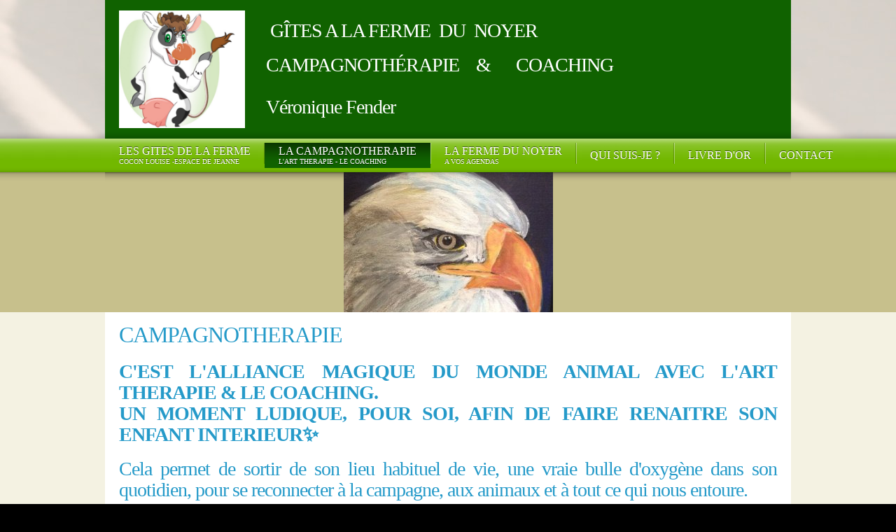

--- FILE ---
content_type: text/html; charset=UTF-8
request_url: https://fermedunoyer.com/campagnotherapie_1.html
body_size: 18640
content:
 <!DOCTYPE html> <html lang="fr"> <head> <title>CAMPAGNOTHERAPIEcomfermedunoyercampagnotherapie</title> <meta name="keywords"    content="ferme du noyer campagnotherapie art thérapie animaux Valff"> <meta name="description" content="ferme campagnothérapie art thérapie animaux "> <meta property="og:url" content="//fermedunoyer.com/campagnotherapie_1.html"> <meta property="og:title" content="CAMPAGNOTHERAPIE"> <meta http-equiv="last-modified" content="2024-03-07 @ 12:26:17 UTC"> <meta property="og:description" content="ferme campagnothérapie art thérapie animaux "> <!-- Platform default favicons --> <link rel="icon" href="https://img-ie.nccdn.net/favicon.ico?V=60329518#SYSTEM" type="image/x-icon" /> <link rel="apple-touch-icon" href="https://img-ie.nccdn.net/apple-touch-icon.png?V=60329518#SYSTEM"> <link rel="icon" type="image/png" sizes="32x32" href="https://img-ie.nccdn.net/favicon-32x32.png?V=60329518#SYSTEM"> <link rel="icon" type="image/png" sizes="16x16" href="https://img-ie.nccdn.net/favicon-16x16.png?V=60329518#SYSTEM"> <link rel="icon" type="image/png" sizes="16x16" href="/android-chrome-192x192.png#SYSTEM"> <link rel="icon" type="image/png" sizes="16x16" href="/android-chrome-512x512.png#SYSTEM"> <link rel="manifest" href="https://img-ie.nccdn.net/site.webmanifest?V=60329518#SYSTEM"> <link rel="canonical" href="https://fermedunoyer.com/campagnotherapie_1.html"> <!-- Load react core --> <script type="text/javascript" src="https://unpkg.com/react@16.14.0/umd/react.production.min.js"></script> <!-- Load react DOM with "defer" - prevent execution until DOM ready --> <script type="text/javascript" src="https://unpkg.com/react-dom@16.14.0/umd/react-dom.production.min.js"></script> <script type="text/javascript" src="https://img-ie.nccdn.net/Shared/Scripts/fat_core.FR.js?V=60329518"></script> <script type="text/javascript" src="https://img-ie.nccdn.net/DataFiles/env.js?token=eyJ1c2VyX2lkIjoiMTI5MTI1IiwicGFnZV9ub2RlX2lkIjoiODY5MDgxOSIsImRvbWFpbiI6ImZlcm1lZHVub3llci5jb20ifQ"></script> <script>
      SK__SetPageID('8690819');
      SK.Singletons.env.setMultiple( {
         "current_design_name": "Atlas",
         "current_design_category": "Bien-être",
         "locale": {"currency":"EUR","date_fmt":"$D$ $MNT$ $YEAR$","full_date_fmt":"$WEEKDAY$ $D$ $MONTH$ $YEAR$","location":"FR","long_date_fmt":"$D$ $MONTH$ $YEAR$","short_date_fmt":"$0D$/$0M$/$YEAR$","time_fmt":"$H24$:$M$","time_sec_fmt":"$H24$:$M$:$S$","time_zone_fmt":"$H24$:$M$:$S$ $TZ$"},
        } );
        </script> <script type="text/javascript" src="https://img-ie.nccdn.net/Shared/Scripts/fat_eua.FR.js?V=60329518"></script> <script type="text/javascript">(new SK.Utils.SiteReferrer()).store();</script> <link type="text/css" rel="stylesheet" href="https://img-ie.nccdn.net/Designs/Freemona/css/fat_freemona.css?V=60329518"> <meta name="viewport" content="width=device-width, initial-scale=1"> <style type="text/css">

@media screen and (max-width: 600px)  {
#main-column_cell, #optional-left-column_cell, #optional-right-column_cell, #fm_site_logo_cell, #fm_header_area_cell {
  display: block;
  height: auto;
}
#content-box-overlay .fm-tr, #header-box-overlay .fm-tr, #content-box-overlay .fm-t, #header-box-overlay .fm-t {
  -moz-box-orient: vertical;
  -webkit-box-orient: vertical;
  display: -webkit-box;
  box-orient: vertical;
  display: box;
}
#main-column_cell .fm-tr, #optional-left-column_cell .fm-tr, #optional-right-column_cell .fm-tr, #fm_site_logo_cell .fm-tr, #fm_header_area_cell .fm-tr, #main-column_cell .fm-t, #optional-left-column_cell .fm-t, #optional-right-column_cell .fm-t, #fm_site_logo_cell .fm-t, #fm_header_area_cell .fm-t {
  display: block;
display: table-row;
}
#main-column_cell .fm-t, #optional-left-column_cell .fm-t, #optional-right-column_cell .fm-t, #fm_site_logo_cell .fm-t, #fm_header_area_cell .fm-t {
  display: table;
}
#optional-left-column_cell {
  -moz-box-ordinal-group: 2;
  -webkit-box-ordinal-group: 2;
  box-ordinal-group: 2;
}
#optional-right-column_cell {
  -moz-box-ordinal-group: 3;
  -webkit-box-ordinal-group: 3;
  box-ordinal-group: 3;
}
#header-box-overlay .fm-t {
  table-layout: fixed;
}
#header-box-overlay > .fm-t > .fm-tr > .fm-td, #header-box-overlay > .fm-t > .fm-td {
  display: block;
}
#content-box-overlay > .fm-t > .fm-tr > .fm-td, #content-box-overlay > .fm-t > .fm-td {
  display: block;
}

}  
</style><script type="text/javascript">SK.LoadCustomFonts(['https://fonts.nccdn.net/ZillaSlab-Light/ZillaSlab-Light.css','https://fonts.nccdn.net/ZillaSlab-Regular/ZillaSlab-Regular.css',]);</script> </head> <body onload="ExecuteOnLoadFunctions();" class="sk-notouch template content-bgr-light " > <script type="text/javascript">
   if ( SK.Util.isTouchDevice() ) {
      document.body.removeClass('sk-notouch');
   }
</script> <script type='text/javascript'>
   SK.Singletons.loadpromise.then(function () {
      const script = document.createElement('script');
      script.type = 'module';
      script.src = '//instant.page/5.1.0';
      script.integrity = 'sha384-by67kQnR+pyfy8yWP4kPO12fHKRLHZPfEsiSXR8u2IKcTdxD805MGUXBzVPnkLHw';
      document.head.append(script);
   })
</script>  <!-- --> <div id="app_header_user_30"></div><script type="text/javascript" src="https://img-ie.nccdn.net/Apps/OnlinePayments/Scripts/header.FR.js?V=60329518"></script> <!-- -->
  <!-- -->  <!-- -->  <!-- --> <script type="text/javascript" src="https://img-ie.nccdn.net/Designs/Freemona/Scripts/fat_freemona.js?V=60329518"></script> <script>
      if ( location.pathname.endsWith( 'sk_snapshot_preview' ) ) {
         window.addEvent( 'load', SK.BuildSnapshotLinks );
      }
   </script> <style type="text/css" id="page_css">
      body,.template{background-color:#1b7b00;}#sk_main{text-align:left;}#sk_main_ornaments{text-align:left;}#sk_wrapper{text-align:left;}#header-row{name:Wrapper;text-align:left;}#header-row-overlay{background-position:left bottom;text-align:left;background-image:url(https://designs.nccdn.net/Atlas/Images/shadow-up.png);background-repeat:repeat-x;}#header-box{background-color:#106200;max-width:980px;text-align:center;}#header-box-overlay{background-repeat:repeat-x;background-image:url(https://designs.nccdn.net/Atlas/Images/shadow-up.png);text-align:left;background-position:left bottom;}#fm_site_logo_cell{vertical-align:top;}#fm_site_logo{margin-left:20px;text-align:left;margin-bottom:15px;margin-right:30px;margin-top:15px;}#fm_header_area_cell{vertical-align:middle;}#fm_header_area{margin-right:20px;margin-top:10px;text-align:left;word-break:break-all;word-wrap:break-word;margin-bottom:10px;}#sk_001_cell{vertical-align:top;}#sk_001{text-align:left;}#sk_002{text-align:left;}#fm_header_menu{text-align:left;}#sk_003{margin-top:25px;text-align:left;}#fm_search{text-align:right;}#main-nav-row{text-align:left;background-color:#72b800;}#main-nav-row-overlay{background-image:url(https://designs.nccdn.net/Atlas/Images/texture-nav-bevel.png);text-align:left;}#main-nav-box{text-align:center;height:48px;max-width:980px;}#main-nav-box-overlay{text-align:center;height:48px;}#fm_mnav_cell{vertical-align:top;}#fm_mnav{margin-top:6px;text-align:left;}#page-image-row{text-align:left;background-color:#c7c08c;}#page-image-row-overlay{background-image:url(https://designs.nccdn.net/Atlas/Images/shadow-down.png);text-align:left;background-repeat:repeat-x;background-position:center top;}#page-image-box{max-width:980px;text-align:center;}#sk_004{max-width:980px;height:200px;text-align:left;background-repeat:no-repeat;background-position:center center;}#page-image-box-overlay_cell{vertical-align:top;}#page-image-box-overlay{background-repeat:repeat-x;background-image:url(https://designs.nccdn.net/Atlas/Images/shadow-down.png);text-align:left;height:15px;background-position:center top;}#content-row{text-align:left;background-color:#f4f2e2;}#content-row-overlay{text-align:left;}#content-box{max-width:980px;text-align:center;background-color:#ffffff;}#content-box-overlay{text-align:left;}#main-column_cell{width:100%;vertical-align:top;}#main-column{margin-right:20px;text-align:left;margin-left:20px;}#optional-page-title{text-align:left;margin-top:15px;}#fm_page_title{text-align:left;}#fm_main_area{margin-top:20px;min-height:300px;margin-bottom:20px;text-align:left;}#footer-row{text-align:left;}#footer-row-overlay{background-repeat:repeat-x;background-image:url(https://designs.nccdn.net/Atlas/Images/shadow-down.png);text-align:left;background-position:left top;}#footer-box{background-color:#106200;text-align:center;margin-bottom:40px;max-width:980px;}#footer-box-overlay{background-repeat:repeat-x;padding-right:20px;background-image:url(https://designs.nccdn.net/Atlas/Images/shadow-down.png);padding-bottom:20px;background-position:left top;padding-left:20px;text-align:center;padding-top:20px;}#sk_005{text-align:left;}#fm_shared_area4{text-align:left;}#sk_006{text-align:left;margin-top:5px;}#sk_007_cell{vertical-align:bottom;}#sk_007{text-align:left;margin-right:20px;}#sk_008{text-align:left;}#footer_text{text-align:left;}#sk_009{text-align:left;}#fm_footer_menu{text-align:left;}#sk_00a{text-align:left;}#copyright_slogan{text-align:left;}body{color:#666666;font-size:13px;font-family:Helvetica, Arial, Sans-serif;line-height:1.5;}a:link, a:visited{color:#1b7b00;text-decoration:none;}a:hover{color:#72b800;text-decoration:underline;}body .invertText, .invertText p, .invertText font, .invertText h1, .invertText h2, .invertText h3{color:#ffffff;}.invertText a:link, .invertText a:visited{text-decoration:underline;color:#f4f2e2;}.invertText a:hover{color:#c7c08c;text-decoration:none;}.siteTitleLink{text-decoration:none;font-family:Museo Light;font-size:48px;letter-spacing:-2px;color:#ffffff;text-shadow:0 -2px 2px rgba(0, 0, 0, 0.33);}a.siteTitleLink:link, a.siteTitleLink:visited{color:#ffffff;text-decoration:none;}a.siteTitleLink:hover{text-decoration:none;color:#ffffff;}.pageTitle{font-family:Museo Light;line-height:1.1;color:#106200;letter-spacing:-1px;font-size:32px;}.rte{background-color:#ffffff;background-image:none;}a.searchButton:link, a.searchButton:visited{margin-right:20px;color:#ffffff;margin-left:5px;text-decoration:none;font-family:Museo Normal;font-size:14px;text-shadow:0 -1px 0px rgba(0, 0, 0, 0.2);}.plain{font-size:13px;line-height:1.5;}.plainsmall{line-height:1.5;font-size:11px;}.plainlarge{line-height:1.5;font-size:14px;}.plainfixedwidth{font-family:Menlo, Monaco, Lucida Console, Courier New, Courier, monospace, fixed-width;line-height:1.5;font-size:11px;}h2{font-size:23px;letter-spacing:-1px;color:#106200;line-height:1.2;font-family:Museo Light;}h3{letter-spacing:-1px;color:#106200;font-size:20px;font-family:Museo Light;line-height:1.3;}h1{color:#106200;letter-spacing:-1px;font-size:28px;font-family:Museo Light;line-height:1.1;}.highlight{color:#000000;font-size:13px;padding-top:2px;line-height:1.5;padding-bottom:2px;background-color:#fff300;}.highlight a{text-decoration:underline;color:#000000;}.highlight a:hover{color:#000000;text-decoration:none;}.alert{font-size:13px;color:#ff0000;line-height:1.5;}.alert a{color:#ff0000;text-decoration:underline;}.alert a:hover{text-decoration:none;color:#ff0000;}.background{padding-bottom:2px;background-color:#ebebeb;font-size:13px;line-height:1.5;padding-top:2px;}.quote{font-family:Museo Normal;line-height:1.5;font-size:15px;}.customtext1{line-height:1.5;font-size:13px;color:#669900;}.customtext1 a{color:#669900;text-decoration:underline;}.customtext1 a:hover{color:#669900;text-decoration:none;}.customtext2{font-size:13px;color:#3399cc;line-height:1.5;}.customtext2 a{text-decoration:underline;color:#3399cc;}.customtext2 a:hover{color:#3399cc;text-decoration:none;}.copyright{line-height:1.5;font-size:11px;}.invertText .highlight{color:#000000;}.invertText .highlight a{color:#000000;}.invertText .highlight a:hover{color:#000000;}.invertText .alert{color:#ff6e6e;}.invertText .alert a{color:#ff6e6e;}.invertText .alert a:hover{color:#ff6e6e;}.invertText .background{background-color:#000000;}.invertText .customtext1{color:#d1ff76;}.invertText .customtext1 a{color:#d1ff76;}.invertText .customtext1 a:hover{color:#d1ff76;}.invertText .customtext2{color:#9bdeff;}.invertText .customtext2 a{color:#9bdeff;}.invertText .customtext2 a:hover{color:#9bdeff;}.skhl-custom1 .skhl-wrapper{height:27px;background-repeat:repeat-x;background-image:url(https://designs.nccdn.net/Common/HorizontalLine/custom-1-line.png);position:relative;width:100%;background-position:0px 4px;}.skhl-custom1 .skhl-center{height:27px;background-repeat:no-repeat;left:7%;background-image:url(https://designs.nccdn.net/Common/HorizontalLine/custom-1-ribbon.png);background-position:0px 0px;position:absolute;width:22px;}.skhl-custom2 .skhl-wrapper{margin-left:60px;position:relative;margin-right:60px;height:23px;}.skhl-custom2 .skhl-left{height:23px;left:-60px;background-repeat:no-repeat;background-image:url(https://designs.nccdn.net/Common/HorizontalLine/custom-2-left.png);background-position:top left;top:0px;position:absolute;width:60px;}.skhl-custom2 .skhl-right{height:23px;background-repeat:no-repeat;background-image:url(https://designs.nccdn.net/Common/HorizontalLine/custom-2-right.png);right:-60px;background-position:top left;top:0px;position:absolute;width:60px;}.skhl-custom2 .skhl-center{background-position:top left;width:100%;top:0px;position:absolute;background-image:url(https://designs.nccdn.net/Common/HorizontalLine/custom-2-center.png);background-repeat:repeat-x;left:0px;height:23px;}.sk-ne-wrapper{margin-bottom:4px;}.sk-gd-wrapper.sk-gd-gifts{margin-bottom:20px;}.sk-gd-wrapper.sk-gd-deals{margin-bottom:20px;}.sk-shapp-form{margin-bottom:20px;}.ig-btn{background-repeat:no-repeat;background-image:url(https://designs.nccdn.net/Common/Gallery/sprite-buttons-light.png);height:40px;cursor:pointer;width:40px;}.ig-btn.ig-next{background-position:-50px 0px;}.ig-btn.ig-next.ig-over{background-position:-50px -50px;}.ig-btn.ig-next.ig-click{background-position:-50px -100px;}.ig-btn.ig-next.ig-disabled{background-position:-50px -150px;}.ig-btn.ig-prev{background-position:0px 0px;}.ig-btn.ig-prev.ig-over{background-position:0px -50px;}.ig-btn.ig-prev.ig-click{background-position:0px -100px;}.ig-btn.ig-prev.ig-disabled{background-position:0px -150px;}.ig-btn.ig-play{background-position:-100px 0px;}.ig-btn.ig-play.ig-over{background-position:-100px -50px;}.ig-btn.ig-play.ig-click{background-position:-100px -100px;}.ig-btn.ig-play.ig-disabled{background-position:-100px -150px;}.ig-btn.ig-pause{background-position:-150px 0px;}.ig-btn.ig-pause.ig-over{background-position:-150px -50px;}.ig-btn.ig-pause.ig-click{background-position:-150px -100px;}.ig-btn.ig-pause.ig-disabled{background-position:-150px -150px;}.ig-gallery.ig-type-thumbnails .ig-caption div{padding-top:10px;font-size:12px;}.ig-gallery.ig-type-thumbnails .ig-thumb{margin:10px;}.ig-gallery.ig-type-slideshow .ig-caption div{font-size:14px;padding-top:10px;}.ig-gallery.ig-type-slideshow-animated .ig-caption div{font-size:36px;color:#ffffff;text-shadow:0px 0px 10px #000000;line-height:1.1;font-family:Museo Light;}.ig-gallery.ig-type-filmstrip .ig-caption div{padding-top:10px;font-size:14px;}.ig-gallery.ig-type-mosaic .ig-caption div{font-size:14px;padding-top:10px;}.ig-gallery.ig-type-slider .ig-caption div{padding-top:10px;text-align:left;padding-right:20px;font-size:14px;}.ig-gallery.ig-type-filmstrip .ig-icongrid.ig-horizontal{margin-top:10px;margin-bottom:10px;}.ig-gallery.ig-type-filmstrip .ig-icongrid.ig-vertical{margin-right:10px;margin-left:10px;}.ig-gallery.ig-type-filmstrip .ig-icongrid.ig-horizontal .ig-icon{padding-top:10px;}.ig-gallery.ig-type-filmstrip .ig-icongrid.ig-horizontal .ig-icon.ig-over{padding-top:5px;padding-bottom:5px;}.ig-gallery.ig-type-filmstrip .ig-icongrid.ig-horizontal .ig-icon.ig-click{padding-top:0px;padding-bottom:10px;}.ig-gallery.ig-type-filmstrip .ig-icongrid.ig-horizontal .ig-icon.ig-selected{padding-top:0px;padding-bottom:10px;}.ig-gallery.ig-type-filmstrip .ig-icongrid.ig-vertical .ig-icon{padding-right:10px;}.ig-gallery.ig-type-filmstrip .ig-icongrid.ig-vertical .ig-icon.ig-over{padding-left:5px;padding-right:5px;}.ig-gallery.ig-type-filmstrip .ig-icongrid.ig-vertical .ig-icon.ig-click{padding-left:10px;padding-right:0px;}.ig-gallery.ig-type-filmstrip .ig-icongrid.ig-vertical .ig-icon.ig-selected{padding-left:10px;padding-right:0px;}.ig-gallery.ig-type-mosaic .ig-icongrid.ig-horizontal{margin-top:10px;margin-bottom:10px;}.ig-gallery.ig-type-mosaic .ig-icongrid.ig-vertical{margin-left:10px;margin-right:10px;}.ig-gallery.ig-type-mosaic .ig-icongrid .ig-icon{padding:4px;border:1px solid transparent;}.ig-gallery.ig-type-mosaic .ig-icongrid .ig-icon.ig-over{background-image:url(https://designs.nccdn.net/Common/Gallery/mat-black-12.png);}.ig-gallery.ig-type-mosaic .ig-icongrid .ig-icon.ig-click{background-image:url(https://designs.nccdn.net/Common/Gallery/mat-black-12.png);}.ig-gallery.ig-type-mosaic .ig-icongrid .ig-icon.ig-selected{background-image:url(https://designs.nccdn.net/Common/Gallery/mat-black-12.png);}.ig-gallery .ig-nav{margin-top:20px;}.ig-gallery .ig-nav .ig-dot{height:12px;background-image:url(https://designs.nccdn.net/Common/Gallery/sprite-dots-light.png);background-repeat:no-repeat;width:12px;margin:3px;background-position:0px 0px;}.ig-gallery .ig-nav .ig-dot.ig-over{background-position:0px -30px;}.ig-gallery .ig-nav .ig-dot.ig-click{background-position:0px -60px;}.ig-gallery .ig-nav .ig-dot.ig-selected{background-position:0px -90px;}.ig-gallery.ig-type-slideshow-animated .ig-nav.ig-dots{margin:10px;padding:5px;background-image:url(https://designs.nccdn.net/Common/Gallery/mat-black-80.png);border-radius:15px;}.ig-gallery.ig-type-slideshow-animated .ig-nav .ig-dot{background-image:url(https://designs.nccdn.net/Common/Gallery/sprite-dots-dark.png);}.ig-gallery .ig-nav .ig-number{width:24px;margin:3px;background-position:0px 0px;height:24px;background-image:url(https://designs.nccdn.net/Common/Gallery/sprite-numbers-light.png);background-repeat:no-repeat;}.ig-gallery .ig-nav .ig-number.ig-over{background-position:0px -40px;}.ig-gallery .ig-nav .ig-number.ig-click{background-position:0px -80px;}.ig-gallery .ig-nav .ig-number.ig-selected{background-position:0px -120px;}.ig-gallery .ig-nav .ig-number p{line-height:1.0;padding-top:6px;}.ig-gallery .ig-nav .ig-number.ig-selected p{color:#ffffff;}.ig-gallery.ig-type-slideshow-animated .ig-nav.ig-numbers{margin:10px;padding:5px;background-image:url(https://designs.nccdn.net/Common/Gallery/mat-black-80.png);border-radius:20px;}.ig-gallery.ig-type-slideshow-animated .ig-nav .ig-number{background-image:none;height:18px;margin:0px;width:18px;}.ig-gallery.ig-type-slideshow-animated .ig-nav .ig-number p{padding-top:3px;color:#666666;}.ig-gallery.ig-type-slideshow-animated .ig-nav .ig-number.ig-selected p{color:#ffffff;}.ig-nav .ig-btn.ig-next{margin-left:5px;}.ig-nav .ig-btn.ig-prev{margin-right:5px;}.ig-nav .ig-num{margin:0px 2px;font-size:16px;}.ig-thumbs .ig-btn.ig-next{margin-top:-20px;margin-right:10px;}.ig-thumbs .ig-btn.ig-prev{margin-left:10px;margin-top:-20px;}.ig-thumbs .ig-btn.ig-play{margin-top:-10px;margin-left:10px;}.ig-thumbs .ig-btn.ig-pause{margin-top:-10px;margin-left:10px;}.ig-viewer{padding:20px;background-color:#ffffff;margin:50px;box-shadow:0px 2px 30px rgba(0,0,0,0.67);}.ig-viewer .ig-thumbs .ig-btn.ig-play{margin-bottom:10px;margin-left:10px;}.ig-viewer .ig-thumbs .ig-btn.ig-pause{margin-bottom:10px;margin-left:10px;}.ig-viewer .ig-viewer-panel{margin-top:20px;}.ig-viewer .ig-viewer-caption .ig-caption div{color:#000000;height:40px;}.ig-viewer .ig-viewer-nav .ig-nav{margin-left:20px;}.ig-viewer .ig-nav .ig-num{color:#000000;}.ig-viewer-close{cursor:pointer;background:url(https://designs.nccdn.net/Common/Gallery/close.png);top:-39px;width:38px;right:-39px;height:38px;}.ig-scroll.ig-horizontal{margin-right:100px;margin-left:100px;}.ig-scroll-body{background-image:url(https://designs.nccdn.net/Common/Gallery/mat-black-12.png);background-repeat:repeat;padding:5px;background-position:top left;}.ig-scroll.ig-horizontal .ig-scroll-body{height:12px;}.ig-scroll.ig-vertical .ig-scroll-body{width:12px;}.ig-scroll-handle{background-image:url(https://designs.nccdn.net/Common/Gallery/mat-black-60.png);background-repeat:repeat;filter:alpha(opacity=50);background-position:top left;cursor:move;opacity:0.5;border-radius:6px;height:12px;}.ig-scroll-handle.ig-over{opacity:0.7;filter:alpha(opacity=70);}.ig-scroll-handle.ig-click{filter:alpha(opacity=100);opacity:1.0;}.ig-scroll.ig-horizontal .ig-scroll-handle{height:12px;}.ig-scroll.ig-vertical .ig-scroll-handle{width:12px;}.ig-scroll-arrow{background-image:url(https://designs.nccdn.net/Common/Gallery/sprite-scrollbar-arrows-light.png);background-repeat:no-repeat;height:22px;cursor:pointer;width:22px;}.ig-scroll.ig-horizontal .ig-scroll-arrow.ig-prev{background-position:0px 0px;}.ig-scroll.ig-horizontal .ig-scroll-arrow.ig-prev.ig-over{background-position:0px -50px;}.ig-scroll.ig-horizontal .ig-scroll-arrow.ig-prev.ig-click{background-position:0px -100px;}.ig-scroll.ig-horizontal .ig-scroll-arrow.ig-next{background-position:-50px 0px;}.ig-scroll.ig-horizontal .ig-scroll-arrow.ig-next.ig-over{background-position:-50px -50px;}.ig-scroll.ig-horizontal .ig-scroll-arrow.ig-next.ig-click{background-position:-50px -100px;}.ig-scroll.ig-vertical .ig-scroll-arrow.ig-prev{background-position:-100px 0px;}.ig-scroll.ig-vertical .ig-scroll-arrow.ig-prev.ig-over{background-position:-100px -50px;}.ig-scroll.ig-vertical .ig-scroll-arrow.ig-prev.ig-click{background-position:-100px -100px;}.ig-scroll.ig-vertical .ig-scroll-arrow.ig-next{background-position:-150px 0px;}.ig-scroll.ig-vertical .ig-scroll-arrow.ig-next.ig-over{background-position:-150px -50px;}.ig-scroll.ig-vertical .ig-scroll-arrow.ig-next.ig-click{background-position:-150px -100px;}.areaheader{font-size:18px;}.areafooter{font-size:18px;}.sgHC0{margin-bottom:20px;}.sgHC0 .secTitle{height:44px;background-image:url(https://designs.nccdn.net/Atlas/Images/texture-sections-bevel.png);}.sgHC0 .secCptn{font-family:Museo Light;padding-right:10px;font-size:20px;text-decoration:none;height:33px;line-height:1.0;padding-top:11px;padding-left:10px;color:#666666;}.sgHC0 .secBody{padding-bottom:20px;padding-top:10px;padding-right:10px;padding-left:10px;}.sgVC0{margin-bottom:20px;}.sgVC0 .sgDelim{height:5px;}.sgVC0 .secTitle{height:44px;background-image:url(https://designs.nccdn.net/Atlas/Images/texture-sections-bevel.png);}.sgVC0 .secCptn{font-size:20px;padding-right:10px;font-family:Museo Light;color:#666666;padding-left:10px;padding-top:11px;line-height:1.0;height:33px;text-decoration:none;}.sgVC0 .secBody{padding-bottom:20px;padding-right:10px;padding-left:10px;padding-top:10px;}.sgVCC0{margin-bottom:20px;}.sgVCC0 .sgDelim{height:5px;}.sgVCC0 .noactive .secHead{height:44px;background-image:url(https://designs.nccdn.net/Atlas/Images/texture-sections-bevel.png);}.sgVCC0 .noactive .secCptn{padding-left:10px;padding-top:11px;height:33px;line-height:1.0;text-decoration:none;padding-right:10px;font-size:20px;font-family:Museo Light;}.sgVCC0 .active .secHead{height:44px;background-image:url(https://designs.nccdn.net/Atlas/Images/section-open-top.png);}.sgVCC0 .active .secCptn{padding-right:10px;font-size:20px;font-family:Museo Light;color:#666666;padding-left:10px;padding-top:11px;height:33px;line-height:1.0;text-decoration:none;}.sgVCC0 .secBody{padding-right:10px;background-repeat:repeat-x;background-image:url(https://designs.nccdn.net/Atlas/Images/section-open-bottom.png);background-color:#f8f8f8;background-position:bottom left;padding-bottom:20px;padding-left:10px;}.sgVCC0 .secIconExp{background-repeat:no-repeat;padding-left:20px;padding-right:20px;background-image:url(https://designs.nccdn.net/Atlas/Images/section-iconexp.png);background-position:center center;}.sgVCC0 .secIconCol{background-image:url(https://designs.nccdn.net/Atlas/Images/section-iconcol.png);padding-left:20px;background-repeat:no-repeat;padding-right:20px;background-position:center center;}.sgHT0{margin-bottom:20px;}.sgHT0 .active .secTitle{background-image:url(https://designs.nccdn.net/Atlas/Images/section-open-top.png);height:44px;margin-right:1px;}.sgHT0 .active .secCptn{height:33px;line-height:1.0;padding-top:11px;padding-left:10px;color:#666666;text-decoration:none;font-family:Museo Light;padding-right:10px;font-size:20px;}.sgHT0 .noactive .secTitle{margin-right:1px;height:44px;}.sgHT0 .noactive .secCptn{padding-top:11px;height:33px;line-height:1.0;padding-left:10px;text-decoration:none;font-family:Museo Light;font-size:20px;padding-right:10px;}.sgHT0 .secBody{background-color:#f7f7f7;background-position:bottom left;padding-bottom:20px;background-image:url(https://designs.nccdn.net/Atlas/Images/section-open-bottom.png);padding-right:10px;background-repeat:repeat-x;padding-top:10px;padding-left:10px;}.sgVT0{margin-bottom:20px;}.sgVT0 .active .secTitle{background-color:#f7f7f7;}.sgVT0 .active .secCptn{font-family:Museo Light;font-size:20px;padding-right:20px;padding-bottom:10px;padding-top:10px;line-height:1.0;color:#666666;padding-left:10px;text-decoration:none;}.sgVT0 .noactive .secCptn{font-size:20px;padding-right:20px;font-family:Museo Light;padding-bottom:10px;padding-left:10px;line-height:1.0;padding-top:10px;text-decoration:none;}.sgVT0 .secBody{padding-left:10px;padding-top:10px;background-position:bottom left;padding-bottom:20px;background-color:#f7f7f7;background-image:url(https://designs.nccdn.net/Atlas/Images/section-open-bottom.png);padding-right:10px;background-repeat:repeat-x;}.sgHC0 .wIcn .secCptn{padding-top:6px;height:38px;}.sgHC0 .imgResize .secCptn img{height:28px;width:28px;}.sgHC0 .wIcn .fmCptnWrap .fmCptnSub{font-size:10px;}.sgHT0 .wIcn .secCptn{padding-top:6px;height:38px;}.sgHT0 .imgResize .secCptn img{width:28px;height:28px;}.sgHT0 .wIcn .fmCptnWrap .fmCptnSub{font-size:10px;}.sgVC0 .wIcn .secCptn{padding-top:6px;height:38px;}.sgVC0 .imgResize .secCptn img{height:28px;width:28px;}.sgVC0 .wIcn .fmCptnWrap .fmCptnSub{font-size:10px;}.sgVCC0 .wIcn .secCptn{height:38px;padding-top:6px;}.sgVCC0 .imgResize .secCptn img{height:28px;width:28px;}.sgVCC0 .wIcn .fmCptnWrap .fmCptnSub{font-size:10px;}.sgVT0 .wIcn .secCptn{white-space:nowrap;padding-top:6px;padding-bottom:6px;}.sgVT0 .imgResize .secCptn img{height:28px;width:28px;}.sgVT0 .wIcn .fmCptnWrap .fmCptnSub{font-size:10px;}#fm_snav .fmBtn{background-color:#72b800;background-position:center left;background-repeat:repeat-x;margin-bottom:1px;background-image:url(https://designs.nccdn.net/Atlas/Images/texture-other-bevel.png);text-decoration:none;}#fm_snav .fmCptn{padding-left:10px;color:#ffffff;padding-top:8px;text-decoration:none;padding-right:20px;font-size:14px;text-shadow:0 -1px 0px rgba(0, 0, 0, 0.5);font-family:Museo Normal;padding-bottom:7px;}#fm_snav .sel .fmBtn{background-image:url(https://designs.nccdn.net/Atlas/Images/shadow-down.png);background-position:top left;background-color:#106200;}#fm_snav .sel .fmCptn{text-shadow:0 1px 0px rgba(0, 0, 0, 0.5);}#fm_snav .cur .fmBtn{background-position:top left;background-color:#106200;background-image:url(https://designs.nccdn.net/Atlas/Images/shadow-down.png);}#fm_snav .cur .fmCptn{text-shadow:0 1px 0px rgba(0, 0, 0, 0.5);}#fm_snav .wIcn .fmCptn{padding-top:6px;}#fm_snav .wIcn.imgResize .fmIcnWrap img{height:25px;padding-top:1px;width:25px;}#fm_snav .wIcn .fmCptnSub{padding-bottom:2px;line-height:1.0;font-size:11px;}a.miTopLink:link, a.miTopLink:visited{font-size:12px;background-repeat:repeat-x;text-shadow:0 -1px 0px rgba(0, 0, 0, 0.5);background-image:url(https://designs.nccdn.net/Atlas/Images/texture-other-bevel.png);background-color:#72b800;background-position:center left;padding-top:6px;color:#ffffff;margin-left:1px;font-family:Museo Normal;padding-right:12px;padding-bottom:6px;line-height:1.0;padding-left:12px;text-decoration:none;}a.miTopLink:hover{background-image:url(https://designs.nccdn.net/Atlas/Images/shadow-down.png);text-shadow:0 1px 0px rgba(0, 0, 0, 0.5);background-color:#1b7b00;background-position:top left;}div#bottom_menu_wrapper{font-size:11px;}a.miBottomLink:link, a.miBottomLink:visited{margin-right:20px;font-size:11px;}.textfield{line-height:1.5;padding-left:5px;border-top:1px solid #aaa;font-family:Helvetica, Arial, Sans-serif;padding-right:5px;border-left:1px solid #aaa;padding-bottom:3px;padding-top:3px;border-bottom:1px solid #ddd;color:#666666;border-right:1px solid #ddd;font-size:13px;background-repeat:repeat-x;background-image:url(https://designs.nccdn.net/Common/Form/form-fields.png);background-color:#ffffff;background-position:top left;}.selectobject{border-left:1px solid #aaa;padding-bottom:3px;font-family:Helvetica, Arial, Sans-serif;border-top:1px solid #aaa;padding-right:5px;line-height:1.5;padding-left:5px;background-color:#ffffff;background-position:top left;border-right:1px solid #ddd;background-image:url(https://designs.nccdn.net/Common/Form/form-fields.png);font-size:13px;background-repeat:repeat-x;padding-top:3px;color:#666666;border-bottom:1px solid #ddd;}.textareafieldsmall{background-color:#ffffff;background-position:top left;border-right:1px solid #ddd;background-image:url(https://designs.nccdn.net/Common/Form/form-fields.png);background-repeat:repeat-x;font-size:13px;padding-top:3px;color:#666666;border-bottom:1px solid #ddd;border-left:1px solid #aaa;padding-bottom:3px;font-family:Helvetica, Arial, Sans-serif;border-top:1px solid #aaa;padding-right:5px;line-height:1.5;padding-left:5px;}.button{line-height:1.5;padding-left:10px;border-style:none;font-family:Museo Normal;padding-right:10px;overflow:visible;padding-bottom:4px;padding-top:4px;color:#ffffff;box-shadow:0px 1px 1px rgba(0,0,0,0.5);text-shadow:0px -1px 0px rgba(0,0,0,0.8);font-size:14px;background-color:#1b7b00;}.cta-custom-color-0 .cta-body.cta-normal{background-position:center right;background-color:#1b7b00;background-image:url(https://designs.nccdn.net/Common/CallToActionButtons/gradient.png);background-repeat:repeat-x;}.cta-custom-color-0 .cta-body.cta-over{background-color:#1b7b00;background-position:center right;background-image:url(https://designs.nccdn.net/Common/CallToActionButtons/gradient-over.png);background-repeat:repeat-x;}.cta-custom-color-1 .cta-body.cta-normal{background-image:url(https://designs.nccdn.net/Common/CallToActionButtons/gradient.png);background-repeat:repeat-x;border-top:1px solid #81a56f;background-position:center right;background-color:#298607;border-bottom:1px solid #145e30;}.cta-custom-color-1 .cta-body.cta-over{border-bottom:1px solid #145e30;background-color:#298607;background-position:center right;border-top:1px solid #d0eec1;background-repeat:repeat-x;background-image:url(https://designs.nccdn.net/Common/CallToActionButtons/gradient-over.png);}.cta-custom-color-2 .cta-body.cta-normal{border-top:1px solid #f0dbaa;background-image:url(https://designs.nccdn.net/Common/CallToActionButtons/gradient.png);background-repeat:repeat-x;background-color:#FFB70F;background-position:center right;border-bottom:1px solid #c1882c;}.cta-custom-color-2 .cta-body.cta-over{background-color:#FFB70F;background-position:center right;border-top:1px solid #feeec8;background-repeat:repeat-x;border-bottom:1px solid #c1882c;background-image:url(https://designs.nccdn.net/Common/CallToActionButtons/gradient-over.png);}.cta-button-small{padding-top:2px;padding-left:20px;padding-right:20px;padding-bottom:2px;}.cta-button-small .cta-body{box-shadow:0px 1px 6px rgba(0,0,0,0.33);border-radius:5px;}.cta-button-small .cta-icon.cta-wrap img{width:22px;height:22px;}.cta-button-small .cta-caption.cta-wrap{padding-bottom:7px;padding-top:7px;line-height:20px;text-shadow:0px -1px 0px rgba(0,0,0,0.67);font-size:20px;}.cta-button-small .cta-sub-caption.cta-wrap{padding-bottom:6px;margin-top:-5px;line-height:12px;text-shadow:0px -1px 0px rgba(0,0,0,0.67);font-size:11px;}.cta-button-medium{padding-top:4px;padding-left:30px;padding-right:30px;padding-bottom:4px;}.cta-button-medium .cta-body{border-radius:8px;box-shadow:0px 1px 8px rgba(0,0,0,0.33);}.cta-button-medium .cta-icon.cta-wrap img{width:26px;height:26px;}.cta-button-medium .cta-caption.cta-wrap{text-shadow:0px -1px 0px rgba(0,0,0,0.67);font-size:26px;padding-top:7px;line-height:26px;padding-bottom:7px;}.cta-button-medium .cta-sub-caption.cta-wrap{line-height:16px;margin-top:-5px;text-shadow:0px -1px 0px rgba(0,0,0,0.67);font-size:13px;padding-bottom:6px;}.cta-button-large{padding-top:6px;padding-right:40px;padding-left:40px;padding-bottom:6px;}.cta-button-large .cta-body{box-shadow:0px 2px 10px rgba(0,0,0,0.33);border-radius:10px;}.cta-button-large .cta-icon.cta-wrap img{height:42px;width:42px;}.cta-button-large .cta-caption.cta-wrap{font-size:42px;text-shadow:0px -1px 0px rgba(0,0,0,0.67);line-height:42px;padding-top:7px;padding-bottom:7px;}.cta-button-large .cta-sub-caption.cta-wrap{line-height:18px;margin-top:-5px;font-size:16px;text-shadow:0px -1px 0px rgba(0,0,0,0.67);padding-bottom:10px;}#fm_mnav .cs0 .fmBtn{height:36px;background-repeat:no-repeat;background-image:url(https://designs.nccdn.net/Atlas/Images/nav-button-left.png);text-decoration:none;background-position:top left;}#fm_mnav .cs0 .fmCptn{background-position:top right;background-image:url(https://designs.nccdn.net/Atlas/Images/nav-button-right.png);text-shadow:0 -1px 0px rgba(0, 0, 0, 0.5);background-repeat:no-repeat;font-size:16px;padding-right:20px;font-family:Museo Normal;text-decoration:none;color:#ffffff;padding-left:20px;padding-top:4px;line-height:1.8;}#fm_mnav .cs0 .sel .fmBtn{background-color:#106200;background-position:top left;background-repeat:repeat-x;background-image:url(https://designs.nccdn.net/Atlas/Images/nav-button-selected.png);}#fm_mnav .cs0 .sel .fmCptn{padding-bottom:3px;text-shadow:0 1px 0px rgba(0, 0, 0, 0.5);background-image:none;}#fm_mnav .cs0 .cur .fmBtn{background-position:top left;background-color:#106200;background-repeat:repeat-x;background-image:url(https://designs.nccdn.net/Atlas/Images/nav-button-selected.png);}#fm_mnav .cs0 .cur .fmCptn{text-shadow:0 1px 0px rgba(0, 0, 0, 0.5);background-image:none;padding-bottom:3px;}#fm_mnav .cs0.fmBtnFst .fmBtn{background-image:none;}#fm_mnav .cs0.fmBtnFst .sel .fmBtn{background-image:url(https://designs.nccdn.net/Atlas/Images/nav-button-selected.png);}#fm_mnav .cs0.fmBtnFst .cur .fmBtn{background-image:url(https://designs.nccdn.net/Atlas/Images/nav-button-selected.png);}#fm_mnav .cs0.wIcn .fmBtn .fmCptn{padding-top:2px;line-height:1.2;}#fm_mnav .cs0.wIcn.imgResize .fmBtn .fmIcnWrap img{padding-top:3px;height:25px;width:25px;padding-bottom:3px;}#fm_mnav .cs0.wIcn .fmBtn .fmCptnSub{line-height:1.1;font-size:10px;}#fm_mnav .cs0.fmBtnLst .fmCptn{background-image:none;}#fm_mnav .cs0 .subNav{background-image:url(https://designs.nccdn.net/Atlas/Images/shadow-down.png);padding-right:10px;background-repeat:repeat-x;padding-bottom:10px;background-position:top left;background-color:#106200;padding-left:10px;padding-top:10px;margin-top:7px;}#fm_mnav .cs0 .fmSubBtn{text-decoration:none;}#fm_mnav .cs0 .fmSubCptn{line-height:1.6;padding-top:2px;padding-left:10px;color:#ffffff;text-decoration:none;font-family:Museo Normal;font-size:12px;padding-right:30px;text-shadow:0 1px 0px rgba(0, 0, 0, 0.5);padding-bottom:1px;}#fm_mnav .cs0 .fmSubBtn:hover{background-color:#72b800;}#fm_mnav .cs0 .fmSubBtn:hover .fmSubCptn{text-shadow:0 -1px 0px rgba(0, 0, 0, 0.5);}#fm_mnav .cs0 .curSub .fmSubBtn{background-color:#72b800;}#fm_mnav .cs0 .curSub .fmSubCptn{text-shadow:0 -1px 0px rgba(0, 0, 0, 0.5);}#fm_mnav .cs0 .cs.wIcn .fmSubBtn .fmSubCptn{padding-bottom:4px;}#fm_mnav .cs0 .cs.wIcn.imgResize .fmSubBtn .fmIcnWrap img{padding-top:1px;height:20px;padding-bottom:1px;width:20px;}#fm_mnav .cs0 .cs.wIcn .fmSubBtn .fmCptnSub{font-size:10px;line-height:0.9;}#fm_mnav .cs1 .fmBtn{background-repeat:no-repeat;background-position:top left;}#fm_mnav .cs1 .fmCptn{background-position:top right;text-shadow:0 -1px 0px rgba(0, 0, 0, 0.5);background-repeat:no-repeat;font-family:Museo Normal;}#fm_mnav .cs1 .sel .fmBtn{background-repeat:repeat-x;background-position:top left;}#fm_mnav .cs1 .sel .fmCptn{text-shadow:0 1px 0px rgba(0, 0, 0, 0.5);}#fm_mnav .cs1 .cur .fmBtn{background-repeat:repeat-x;background-position:top left;}#fm_mnav .cs1 .cur .fmCptn{text-shadow:0 1px 0px rgba(0, 0, 0, 0.5);}#fm_mnav .cs1.fmBtnFst .fmBtn{background-image:none;}#fm_mnav .cs1.wIcn .fmBtn .fmCptn{padding-top:2px;line-height:1.2;}#fm_mnav .cs1.wIcn.imgResize .fmBtn .fmIcnWrap img{width:25px;padding-bottom:3px;height:25px;padding-top:3px;}#fm_mnav .cs1.wIcn .fmBtn .fmCptnSub{line-height:1.1;font-size:10px;}#fm_mnav .cs1 .subNav{background-position:top left;background-repeat:repeat-x;}#fm_mnav .cs1 .fmSubCptn{font-family:Museo Normal;text-shadow:0 1px 0px rgba(0, 0, 0, 0.5);}#fm_mnav .cs1 .fmSubBtn:hover .fmSubCptn{text-shadow:0 -1px 0px rgba(0, 0, 0, 0.5);}#fm_mnav .cs1 .curSub .fmSubCptn{text-shadow:0 -1px 0px rgba(0, 0, 0, 0.5);}#fm_mnav .cs1 .cs.wIcn .fmSubBtn .fmSubCptn{padding-bottom:4px;}#fm_mnav .cs1 .cs.wIcn.imgResize .fmSubBtn .fmIcnWrap img{padding-bottom:1px;width:20px;padding-top:1px;height:20px;}#fm_mnav .cs1 .cs.wIcn .fmSubBtn .fmCptnSub{line-height:0.9;font-size:10px;}#fm_mnav .cs1 .fmBtn{background-image:none;background-color:#EDEFF4;padding-top:0px;height:auto;margin-top:0px;margin-left:0px;padding-right:0px;margin-bottom:0px;border:0px;padding-bottom:0px;margin-right:1px;padding-left:0px;text-decoration:none;}#fm_mnav .cs1 .fmCptn{margin-bottom:0px;padding-right:10px;border:0px;padding-bottom:5px;margin-right:0px;line-height:1.0;padding-left:10px;text-decoration:none;background-image:none;letter-spacing:0px;font-size:11px;text-transform:normal;padding-top:5px;margin-top:0px;height:auto;color:#3B5998;margin-left:0px;}#fm_mnav .cs1 .sel .fmBtn{text-decoration:none;padding-left:0px;margin-right:1px;border:0px;padding-bottom:0px;padding-right:0px;margin-bottom:0px;margin-left:0px;padding-top:0px;margin-top:0px;height:auto;background-color:#5B74A8;background-image:none;}#fm_mnav .cs1 .sel .fmCptn{border:0px;padding-bottom:5px;padding-right:10px;margin-bottom:0px;text-decoration:none;padding-left:10px;margin-right:0px;text-transform:normal;letter-spacing:0px;background-image:none;margin-left:0px;color:#ffffff;padding-top:5px;height:auto;margin-top:0px;}#fm_mnav .cs1 .cur .fmBtn{padding-bottom:0px;border:0px;padding-right:0px;margin-bottom:0px;text-decoration:none;margin-right:1px;padding-left:0px;background-color:#5B74A8;background-image:none;margin-left:0px;margin-top:0px;height:auto;padding-top:0px;}#fm_mnav .cs1 .cur .fmCptn{text-decoration:none;padding-left:10px;margin-right:0px;padding-bottom:5px;border:0px;padding-right:10px;margin-bottom:0px;margin-left:0px;color:#ffffff;margin-top:0px;height:auto;padding-top:5px;text-transform:normal;letter-spacing:0px;background-image:none;}#fm_mnav .cs1.fmBtnFst .sel .fmBtn{background-image:none;}#fm_mnav .cs1.fmBtnFst .cur .fmBtn{background-image:none;}#fm_mnav .cs1.fmBtnLst .fmCptn{background-image:none;}#fm_mnav .cs1 .subNav{padding-right:0px;margin-bottom:0px;background-image:none;background-color:#5B74A8;width:auto;padding-bottom:0px;margin-top:1px;margin-right:0px;padding-top:0px;padding-left:0px;margin-left:0px;}#fm_mnav .cs1 .fmSubBtn{text-decoration:none;margin-left:0px;padding-left:0px;padding-top:0px;margin-right:0px;margin-top:0px;border:0px;padding-bottom:0px;width:auto;padding-right:0px;margin-bottom:0px;}#fm_mnav .cs1 .fmSubCptn{text-decoration:none;line-height:1.0;margin-right:0px;padding-left:10px;width:auto;padding-bottom:5px;border:0px;margin-bottom:0px;padding-right:20px;margin-left:0px;margin-top:0px;padding-top:5px;color:#ffffff;text-transform:normal;font-size:11px;letter-spacing:0px;}#fm_mnav .cs1 .fmSubBtn:hover{text-decoration:none;width:auto;background-color:#3B5998;border:0px;}#fm_mnav .cs1 .fmSubBtn:hover .fmSubCptn{text-decoration:none;width:auto;text-transform:normal;border:0px;letter-spacing:0px;}#fm_mnav .cs1 .curSub .fmSubBtn{text-decoration:none;width:auto;background-color:#3B5998;border:0px;}#fm_mnav .cs1 .curSub .fmSubCptn{text-transform:normal;width:auto;text-decoration:none;border:0px;letter-spacing:0px;}#fm_mnav .cs1.fmBtnFst .fmCptn{background-image:none;}#fm_mnav .cs1.fmBtnFst .sel .fmCptn{background-image:none;}#fm_mnav .cs1.fmBtnFst .cur .fmCptn{background-image:none;}#fm_mnav .cs1.fmBtnLst .fmBtn{background-image:none;}#fm_mnav .cs1.fmBtnLst .sel .fmBtn{background-image:none;}#fm_mnav .cs1.fmBtnLst .sel .fmCptn{background-image:none;}#fm_mnav .cs1.fmBtnLst .cur .fmBtn{background-image:none;}#fm_mnav .cs1.fmBtnLst .cur .fmCptn{background-image:none;}#fm_mnav .cs2 .fmBtn{background-repeat:no-repeat;background-image:url(https://designs.nccdn.net/Atlas/Images/nav-button-left.png);height:36px;background-position:top left;text-decoration:none;}#fm_mnav .cs2 .fmCptn{text-decoration:none;color:#ffffff;padding-left:20px;padding-top:4px;line-height:1.8;background-position:top right;text-shadow:0 -1px 0px rgba(0, 0, 0, 0.5);background-image:url(https://designs.nccdn.net/Atlas/Images/nav-button-right.png);font-size:16px;background-repeat:no-repeat;padding-right:20px;font-family:Museo Normal;}#fm_mnav .cs2 .sel .fmBtn{background-image:url(https://designs.nccdn.net/Atlas/Images/nav-button-selected.png);background-repeat:repeat-x;background-position:top left;background-color:#106200;}#fm_mnav .cs2 .sel .fmCptn{padding-bottom:3px;background-image:none;text-shadow:0 1px 0px rgba(0, 0, 0, 0.5);}#fm_mnav .cs2 .cur .fmBtn{background-repeat:repeat-x;background-image:url(https://designs.nccdn.net/Atlas/Images/nav-button-selected.png);background-position:top left;background-color:#106200;}#fm_mnav .cs2 .cur .fmCptn{padding-bottom:3px;text-shadow:0 1px 0px rgba(0, 0, 0, 0.5);background-image:none;}#fm_mnav .cs2.fmBtnFst .fmBtn{background-image:none;}#fm_mnav .cs2.fmBtnFst .sel .fmBtn{background-image:url(https://designs.nccdn.net/Atlas/Images/nav-button-selected.png);}#fm_mnav .cs2.fmBtnFst .cur .fmBtn{background-image:url(https://designs.nccdn.net/Atlas/Images/nav-button-selected.png);}#fm_mnav .cs2.wIcn .fmBtn .fmCptn{line-height:1.2;padding-top:2px;}#fm_mnav .cs2.wIcn.imgResize .fmBtn .fmIcnWrap img{width:25px;padding-bottom:3px;padding-top:3px;height:25px;}#fm_mnav .cs2.wIcn .fmBtn .fmCptnSub{font-size:10px;line-height:1.1;}#fm_mnav .cs2.fmBtnLst .fmCptn{background-image:none;}#fm_mnav .cs2 .subNav{background-repeat:repeat-x;padding-right:10px;background-image:url(https://designs.nccdn.net/Atlas/Images/shadow-down.png);padding-bottom:10px;background-position:top left;background-color:#106200;padding-left:10px;margin-top:7px;padding-top:10px;}#fm_mnav .cs2 .fmSubBtn{text-decoration:none;}#fm_mnav .cs2 .fmSubCptn{padding-left:10px;color:#ffffff;line-height:1.6;padding-top:2px;text-decoration:none;font-size:12px;padding-right:30px;text-shadow:0 1px 0px rgba(0, 0, 0, 0.5);font-family:Museo Normal;padding-bottom:1px;}#fm_mnav .cs2 .fmSubBtn:hover{background-color:#72b800;}#fm_mnav .cs2 .fmSubBtn:hover .fmSubCptn{text-shadow:0 -1px 0px rgba(0, 0, 0, 0.5);}#fm_mnav .cs2 .curSub .fmSubBtn{background-color:#72b800;}#fm_mnav .cs2 .curSub .fmSubCptn{text-shadow:0 -1px 0px rgba(0, 0, 0, 0.5);}#fm_mnav .cs2 .cs.wIcn .fmSubBtn .fmSubCptn{padding-bottom:4px;}#fm_mnav .cs2 .cs.wIcn.imgResize .fmSubBtn .fmIcnWrap img{padding-bottom:1px;width:20px;height:20px;padding-top:1px;}#fm_mnav .cs2 .cs.wIcn .fmSubBtn .fmCptnSub{font-size:10px;line-height:0.9;}@media screen and (max-width: 1024px){.ig-gallery.ig-type-slideshow-animated .ig-caption div{font-size:18px;}}@media screen and (max-width: 800px){.siteTitleLink{font-size:28px;}.ig-gallery.ig-type-slideshow-animated .ig-caption div{font-size:18px;}#fm_mnav .cs0 .fmCptn{padding-right:8px;padding-left:8px;}#fm_mnav .cs1 .fmCptn{padding-right:8px;padding-left:8px;}#fm_mnav .cs2 .fmCptn{padding-left:8px;padding-right:8px;}}@media screen and (max-width: 600px){#sk_main{overflow:hidden;}#fm_site_logo{margin-right:10px;margin-left:10px;}#fm_header_area{margin-left:10px;margin-right:10px;}#fm_header_menu{display:none;}#sk_004{display:none;}#main-column{margin-left:10px;margin-right:10px;}#footer-box-overlay{padding-top:10px;padding-right:10px;padding-left:10px;padding-bottom:10px;}.siteTitleLink{font-size:22px;}.pageTitle{font-size:20px;}h2{font-size:18px;}h3{font-size:16px;}.quote{font-size:16px;}.plainlarge{font-size:13px;}.ig-gallery.ig-type-slideshow-animated .ig-caption div{font-size:18px;}.sk-ne-wrapper .sk-ne-image{max-width:230px;}.sk-shapp-form .sk-shapp-step1 .sk-shapp-service-title{white-space:normal;}.sk-shapp-form .sk-shapp-step2 .sk-shapp-service-title{white-space:normal;}.sk-shapp-form .sk-shapp-container-calendar{min-width:0;}.sk-shapp-form .sk-shapp-calendar-date{font-size:15px;}.sgHC0 .secCptn{font-size:15px;height:26px;}.sgHT0 .active .secCptn{padding-left:0;white-space:normal;height:auto;padding-top:3px;padding-bottom:3px;font-size:15px;padding-right:0;}.sgHT0 .noactive .secCptn{font-size:15px;padding-right:0;max-width:65px;padding-bottom:3px;overflow:hidden;white-space:nowrap;padding-left:0;padding-top:3px;height:auto;text-overflow:ellipsis;}.sgHT0 .active .secTitle{padding-bottom:5px;padding-top:5px;height:auto;padding-left:5px;padding-right:5px;}.sgHT0 .noactive .secTitle{padding-left:5px;padding-right:5px;padding-top:5px;height:auto;padding-bottom:5px;}.sgHT0 .secBody{padding-bottom:5px;padding-left:5px;padding-right:5px;padding-top:5px;}.sgVT0 .active .secCptn{padding-bottom:3px;max-width:100px;font-size:15px;padding-right:0;padding-top:3px;white-space:normal;padding-left:0;}.sgVT0 .noactive .secCptn{padding-bottom:3px;overflow:hidden;padding-right:0;font-size:15px;max-width:100px;text-overflow:ellipsis;padding-left:0;white-space:nowrap;padding-top:3px;}.sgVC0 .secCptn{height:26px;font-size:15px;}.sgVCC0 .active .secCptn{font-size:15px;height:26px;}.sgVCC0 .noactive .secCptn{font-size:15px;height:26px;}.sgVT0 .active .secTitle{padding-right:5px;padding-left:5px;padding-top:5px;padding-bottom:5px;}.sgVT0 .noactive .secTitle{padding-bottom:5px;padding-right:5px;padding-left:5px;padding-top:5px;}.sgVT0 .secBody{padding-bottom:5px;padding-right:5px;padding-left:5px;padding-top:5px;}#fm_mnav{margin-top:0;background-image:url(https://designs.nccdn.net/Atlas/Images/texture-nav-bevel.png);background-repeat:repeat-x;background-color:#72b800;z-index:6;}.fmMM{font-size:18px;font-family:Museo Normal;padding-bottom:7px;color:#ffffff;padding-left:10px;margin-right:10px;padding-top:7px;line-height:38px;height:36px;}.cta-button{max-width:270px;}.cta-button-small{padding-right:10px;padding-left:10px;}.cta-button-medium{padding-left:12px;padding-right:12px;}.cta-button-large{padding-right:15px;padding-left:15px;}.cta-button-medium .cta-caption.cta-wrap{font-size:24px;}.cta-button-large .cta-caption.cta-wrap{font-size:26px;line-height:36px;}#fm_mnav .cs0 .cur .fmBtn{background-color:#106200;}#fm_mnav .cs0.fmBtnFst .cur .fmBtn{background-color:#106200;}#fm_mnav .cs0.fmBtnLst .cur .fmBtn{background-color:#106200;}#fm_mnav .cs0 .sel .fmBtn{background-color:#106200;}#fm_mnav .cs0.fmBtnFst .sel .fmBtn{background-color:#106200;}#fm_mnav .cs0 .cur .fmCptn{margin-right:0;padding-bottom:0;background:none;}#fm_mnav .cs0.fmBtnLst .sel .fmCptn{margin-right:0;padding-bottom:0;background:none;}#fm_mnav .cs0.fmBtnFst .sel .fmCptn{margin-right:0;padding-bottom:0;background:none;}#fm_mnav .cs0.fmBtnLst .cur .fmCptn{margin-right:0;padding-bottom:0;background:none;}#fm_mnav .cs0.fmBtnFst .cur .fmCptn{margin-right:0;background:none;padding-bottom:0;}#fm_mnav .cs0 .sel .fmCptn{padding-bottom:0;background:none;margin-right:0;}#fm_mnav .cs0 .fmBtn{background-image:none;padding-top:7px;margin-right:-10px;height:auto;padding-bottom:3px;}#fm_mnav .cs0 .fmCptn{height:auto;padding-top:0;color:#ffffff;font-size:14px;background-image:none;padding-bottom:0;}#fm_mnav .cs0.wIcn .fmBtn .fmCptn{line-height:25px;padding-top:0;}#fm_mnav .cs0.wIcn.imgResize .fmBtn .fmIcnWrap img{height:20px;padding-top:0;padding-bottom:0;width:20px;}#fm_mnav .cs0 .subNav{padding-right:10px;background-color:#106200;margin-right:0;margin-top:0;-webkit-box-sizing:border-box;padding-left:10px;box-sizing:border-box;margin-left:0;-moz-box-sizing:border-box;}#fm_mnav .cs0 .fmSubBtn{width:auto;}#fm_mnav .cs0 .fmSubCptn{padding-bottom:4px;padding-top:4px;}#fm_mnav .cs0 .cs.wIcn.imgResize .fmSubBtn .fmIcnWrap img{padding-bottom:0;width:18px;height:18px;padding-top:0;}#fm_mnav .cs1 .cur .fmBtn{background-color:#106200;}#fm_mnav .cs1.fmBtnFst .cur .fmBtn{background-color:#106200;}#fm_mnav .cs1.fmBtnLst .cur .fmBtn{background-color:#106200;}#fm_mnav .cs1 .sel .fmBtn{background-color:#106200;}#fm_mnav .cs1.fmBtnFst .sel .fmBtn{background-color:#106200;}#fm_mnav .cs1 .cur .fmCptn{padding-bottom:0;background:none;margin-right:0;}#fm_mnav .cs1.fmBtnLst .sel .fmCptn{margin-right:0;padding-bottom:0;background:none;}#fm_mnav .cs1.fmBtnFst .sel .fmCptn{background:none;padding-bottom:0;margin-right:0;}#fm_mnav .cs1.fmBtnLst .cur .fmCptn{padding-bottom:0;background:none;margin-right:0;}#fm_mnav .cs1.fmBtnFst .cur .fmCptn{margin-right:0;background:none;padding-bottom:0;}#fm_mnav .cs1 .sel .fmCptn{background:none;padding-bottom:0;margin-right:0;}#fm_mnav .cs1 .fmBtn{background-image:none;margin-right:-10px;padding-top:7px;height:auto;padding-bottom:3px;}#fm_mnav .cs1 .fmCptn{color:#ffffff;background-image:none;font-size:14px;padding-top:0;height:auto;padding-bottom:0;}#fm_mnav .cs1.wIcn .fmBtn .fmCptn{padding-top:0;line-height:25px;}#fm_mnav .cs1.wIcn.imgResize .fmBtn .fmIcnWrap img{padding-top:0;height:20px;width:20px;padding-bottom:0;}#fm_mnav .cs1 .subNav{margin-right:0;margin-top:0;-webkit-box-sizing:border-box;padding-left:10px;box-sizing:border-box;margin-left:0;-moz-box-sizing:border-box;padding-right:10px;background-color:#106200;}#fm_mnav .cs1 .fmSubBtn{width:auto;}#fm_mnav .cs1 .fmSubCptn{padding-top:4px;padding-bottom:4px;}#fm_mnav .cs1 .cs.wIcn.imgResize .fmSubBtn .fmIcnWrap img{height:18px;padding-top:0;width:18px;padding-bottom:0;}#fm_mnav .cs2 .cur .fmBtn{background-color:#106200;}#fm_mnav .cs2.fmBtnFst .cur .fmBtn{background-color:#106200;}#fm_mnav .cs2.fmBtnLst .cur .fmBtn{background-color:#106200;}#fm_mnav .cs2 .sel .fmBtn{background-color:#106200;}#fm_mnav .cs2.fmBtnFst .sel .fmBtn{background-color:#106200;}#fm_mnav .cs2 .cur .fmCptn{margin-right:0;background:none;padding-bottom:0;}#fm_mnav .cs2.fmBtnLst .sel .fmCptn{padding-bottom:0;background:none;margin-right:0;}#fm_mnav .cs2.fmBtnFst .sel .fmCptn{margin-right:0;padding-bottom:0;background:none;}#fm_mnav .cs2.fmBtnLst .cur .fmCptn{background:none;padding-bottom:0;margin-right:0;}#fm_mnav .cs2.fmBtnFst .cur .fmCptn{margin-right:0;padding-bottom:0;background:none;}#fm_mnav .cs2 .sel .fmCptn{background:none;padding-bottom:0;margin-right:0;}#fm_mnav .cs2 .fmBtn{padding-bottom:3px;background-image:none;margin-right:-10px;padding-top:7px;height:auto;}#fm_mnav .cs2 .fmCptn{padding-bottom:0;height:auto;padding-top:0;font-size:14px;background-image:none;color:#ffffff;}#fm_mnav .cs2.wIcn .fmBtn .fmCptn{padding-top:0;line-height:25px;}#fm_mnav .cs2.wIcn.imgResize .fmBtn .fmIcnWrap img{width:20px;padding-bottom:0;height:20px;padding-top:0;}#fm_mnav .cs2 .subNav{margin-left:0;box-sizing:border-box;-moz-box-sizing:border-box;margin-top:0;margin-right:0;padding-left:10px;-webkit-box-sizing:border-box;background-color:#106200;padding-right:10px;}#fm_mnav .cs2 .fmSubBtn{width:auto;}#fm_mnav .cs2 .fmSubCptn{padding-top:4px;padding-bottom:4px;}#fm_mnav .cs2 .cs.wIcn.imgResize .fmSubBtn .fmIcnWrap img{padding-top:0;height:18px;width:18px;padding-bottom:0;}}
   </style> <style id="sk_css_customization"><!--
body, body.template {background-color: #e9ebf1;background-image: none}
a:link, a:visited, a.siteTitleLink:link, a.siteTitleLink:visited {color: #1d398a}
a:hover, h2, h3, h1, .pageTitle, a.siteTitleLink:hover {color: #259ac9}
.button {background-color: #1d398a}
body, h2, h3, h1, .pageTitle, .siteTitleLink, .textfield, .textareafieldsmall, .selectobject, .control, .button {font-family: Verdana}
.fmCptn, .fmSubCptn, .miTopLink, .miBottomLink {font-family: Verdana !important}
.secCptn {font-family: Verdana !important}
body, body.template {background-color: #000000;background-image: url(https://designs.nccdn.net/Common/Backgrounds/gray-abstract_bgimage.jpg#SYSTEM);background-repeat: no-repeat;background-position: top center;background-attachment: fixed}

--></style> <div id ="page1" class="fm-t" style="width: 100%;"><div id="sk_main_cell" class="fm-td" align="left"><div id="sk_main"><div class="fm-t" style="width: 100%;"><div id="sk_main_ornaments_cell" class="fm-td" align="left"><div id="sk_main_ornaments"><div class="fm-t" style="width: 100%;"> <div class="fm-td" style="vertical-align: top;" align="left"> <div class="fm-t" style="width: 100%;"> <div id="sk_wrapper_cell" class="fm-td" align="left"><div id="sk_wrapper"><div class="fm-t" style="width: 100%;"><div class="fm-tr"><div id="header-row_cell" class="fm-td" align="left"><div id="header-row"><div class="fm-t" style="width: 100%;"><div id="header-row-overlay_cell" class="fm-td" align="left"><div id="header-row-overlay"><div class="fm-t" style="width: 100%;"><div id="header-box_cell" class="fm-td" align="center"><div id="header-box"><div class="fm-t" style="width: 100%;"><div id="header-box-overlay_cell" class="fm-td" align="left"><div id="header-box-overlay"><div class="fm-t" style="width: 100%;"> <div class="fm-td" style="vertical-align: top;" align="left"> <div class="fm-t" style="width: 100%;"> <div id="fm_site_logo_cell" class="fm-td" align="left"><div id="fm_site_logo"><div id="e8690686" meta="{node_id:8690686,obj_order:0,obj_inst:&quot;&quot;,obj_id:100,parent_id:0}"><div data-reactroot=""><style type="text/css">.siteTitleLink { min-width: 50px; min-height: 50px; } .siteTitleLink, .siteTitleLink img { width: 180px; height: 168px; } </style><div id="siteTitleLink" class="siteTitleLink "><a data-link-title="Aller à la page d&#39;accueil du site" id="sk-logo-manager-link" title="Aller à la page d&#39;accueil du site" href="/"><img src="https://0501.nccdn.net/4_2/000/000/057/fca/fullsizeoutput_3e2.jpeg#RDAMDAID1531054" class="" width="180" height="168" title="Aller à la page d&#39;accueil du site" alt="fermedunoyercampagnotherapie"/></a></div></div></div><script type="text/javascript" src="https://img-ie.nccdn.net/Core/Site/Logo/Scripts/fat_display.FR.js?V=60329518" defer></script><script type="text/javascript">SK.Singletons.domreadypromise.then(function () {SK.Singletons.element_instances.set(8690686,ReactDOM.hydrate(React.createElement(SK.React.Component.Logo.Display, {"user_name":"FERMEDUNOYERCAMPAGNOTHERAPIE","elements":[],"obj_order":"0","display_options":{"width":"240","type":"panel"},"properties":{"LogoCSS":".siteTitleLink { min-width: 50px; min-height: 50px; } .siteTitleLink, .siteTitleLink img { width: 180px; height: 168px; } ","LogoSize":"380x80","LogoImageHeight":"168","CanvasStyle":null,"PageTitleDelimiter":"com","LogoImageWidth":"180","LogoSizeType":"custom","SiteTitle":"fermedunoyercampagnotherapie","LogoEditor":"{\"captions\":[{\"rotation\":0,\"left\":192,\"shadow\":\"none\",\"text-decoration\":\"none\",\"font-weight\":\"bold\",\"font-family\":\"Helvetica, Arial, sans-serif\",\"font-size\":18,\"color\":\"#000000\",\"top\":58,\"caption\":\"\",\"z-index\":\"102\",\"id\":1,\"hidden\":0,\"font-style\":\"normal\"},{\"rotation\":0,\"left\":192,\"shadow\":\"none\",\"text-decoration\":\"none\",\"font-weight\":\"normal\",\"font-family\":\"Helvetica, Arial, sans-serif\",\"font-size\":12,\"color\":\"#000000\",\"top\":84,\"caption\":\"\",\"z-index\":\"103\",\"id\":2,\"hidden\":0,\"font-style\":\"normal\"}],\"icons\":[{\"width\":46,\"rotation\":0,\"left\":138,\"size\":\"large\",\"iconId\":\"\",\"z-index\":\"104\",\"top\":58,\"collectionId\":\"\",\"id\":1,\"hidden\":0}]}","LogoType":"__Custom__","LogoSrc":"https://0501.nccdn.net/4_2/000/000/057/fca/fullsizeoutput_3e2.jpeg#RDAMDAID1531054"},"obj_inst":"","node_id":"8690686","obj_id":"100","session_id":"1768812828_1583_1450045168","parent_id":"0","placeholder":"e8690686"}),document.getElementById('e8690686')));});</script> </div></div><div id="fm_header_area_cell" class="fm-td" align="left"><div id="fm_header_area" class="invertText" role="complementary"> <div id="AREA__HEADER_SHARED_AREA"><div class="plain"> <div id="e8690820" >  <div class="areaContentWrapper" > <div class="plain"><div id="e8863998" meta="{node_id:8863998,obj_order:1,obj_inst:&quot;&quot;,obj_id:11,parent_id:8690688}"><div contenteditable="false" class="contentAreaElement elmRte rte-content-holder"> <p class="plain"></p><h1 class="" style="">&nbsp;GÎTES A LA FERME&nbsp; DU&nbsp; NOYER</h1><div class="plain"><br></div><h1 class="" style="text-align: left;">CAMPAGNOTHÉRAPIE&nbsp; &nbsp; &amp;&nbsp; &nbsp; &nbsp; COACHING </h1><h1 class="" style="text-align: left;"><br></h1><h1 class="" style="text-align: left;">Véronique Fender&nbsp; &nbsp; &nbsp;<br></h1><p class="plain"></p></div></div><script type="text/javascript" src="https://img-ie.nccdn.net/Core/Elements/TextAndImage/build/display.m.FR.js?V=60329518" defer></script><link type="text/css" rel="stylesheet" href="https://img-ie.nccdn.net/Core/Elements/TextAndImage/build/TextAndImage_display.css?V=60329518"><script type="text/javascript">SK.Singletons.domreadypromise.then(function () {SK.Singletons.element_instances.set(8863998,ReactDOM.hydrate(React.createElement(SK.Core.Entry.TextAndImage.display.default, {"user_name":"FERMEDUNOYERCAMPAGNOTHERAPIE","edit_in_mobile_view":true,"properties":{"Style":"","rte_media_old_daids":"","rte_image_old_daids":"","HtmlText":" <p class=\"plain\"></p><h1 class=\"\" style=\"\">&nbsp;GÎTES A LA FERME&nbsp; DU&nbsp; NOYER</h1><div class=\"plain\"><br></div><h1 class=\"\" style=\"text-align: left;\">CAMPAGNOTHÉRAPIE&nbsp; &nbsp; &amp;&nbsp; &nbsp; &nbsp; COACHING </h1><h1 class=\"\" style=\"text-align: left;\"><br></h1><h1 class=\"\" style=\"text-align: left;\">Véronique Fender&nbsp; &nbsp; &nbsp;<br></h1><p class=\"plain\"></p>","rte_anchor_old_ids":""},"session_id":"1768812828_1583_1450045168","obj_id":"11","obj_order":"1","mobile_view_options":{"window_padding":{"top":0},"animation":{"window":{"open":{"top":0}}},"position":{"top":0},"type":"panel"},"display_options":{"width":"404","type":"panel"},"node_id":"8863998","obj_inst":"","parent_id":"8690688","placeholder":"e8863998"}),document.getElementById('e8863998')));});</script></div> </div> </div></div></div></div></div><div id="sk_001_cell" class="fm-td" align="left"><div id="sk_001"><div class="fm-t" style="width: 100%;"><div class="fm-tr"><div id="sk_002_cell" class="fm-td" align="left"><div id="sk_002"><div class="fm-t" style="width: 100%;"> <div class="fm-td" style="vertical-align: top;" align="left"> <div class="fm-t" style="width: 100%;"> <div id="fm_header_menu_cell" class="fm-td" align="left"><div id="fm_header_menu"><div id="AREA__TOP_NAV_AREA"><div class="plain"> <div id="e8690821" > <div id="e8690690" meta="{node_id:8690690,obj_order:0,obj_inst:&quot;&quot;,obj_id:15,parent_id:0}"><div class="sk-menu sk-menu-hide-sub-menu sk-menu-horizontal" role="navigation"><ul role="menubar"><li class="sk-menu-item" role="none"></li></ul></div></div><script type="text/javascript" src="https://img-ie.nccdn.net/Core/Navigation/build/display.m.FR.js?V=60329518" defer></script><script type="text/javascript">SK.Singletons.domreadypromise.then(function () {SK.Singletons.element_instances.set(8690690,ReactDOM.hydrate(React.createElement(SK.Core.Entry.Navigation.display.default, {"session_id":"1768812828_1583_1450045168","obj_id":"15","elements":[],"user_name":"FERMEDUNOYERCAMPAGNOTHERAPIE","edit_in_mobile_view":false,"menu_properties":{"orientation":null,"properties":{"SubmenuAnimation":"0","SubmenuLayout":"1","MenuAlignment":"0","MenuStyle":"0"}},"properties":{},"node_id":"8690690","obj_inst":"","parent_id":"0","placeholder":"e8690690","obj_order":"0","display_options":{"width":"404","type":"panel"}}),document.getElementById('e8690690')));});</script> </div></div></div> </div></div></div></div></div></div></div></div><div class="fm-tr"><div id="sk_003_cell" class="fm-td" align="left"><div id="sk_003"><div class="fm-t" style="width: 100%;"> <div class="fm-td" style="vertical-align: top;" align="left"> <div class="fm-t" style="width: 100%;"> <div id="fm_search_cell" class="fm-td" align="right"><div id="fm_search" role="search"> </div></div></div></div></div></div></div></div></div></div></div></div></div></div></div></div></div></div></div></div></div></div></div></div></div></div><div class="fm-tr"><div id="main-nav-row_cell" class="fm-td" align="left"><div id="main-nav-row"><div class="fm-t" style="width: 100%;"><div id="main-nav-row-overlay_cell" class="fm-td" align="left"><div id="main-nav-row-overlay"><div class="fm-t" style="width: 100%;"><div id="main-nav-box_cell" class="fm-td" align="center"><div id="main-nav-box"><div class="fm-t" style="width: 100%;"><div id="main-nav-box-overlay_cell" class="fm-td" align="center"><div id="main-nav-box-overlay"><div class="fm-t" style="width: 100%;"> <div class="fm-td" style="vertical-align: top;" align="left"> <div class="fm-t" style="width: 100%;"> <div id="fm_mnav_cell" class="fm-td" align="left"><div id="fm_mnav"><div id="AREA__NAV_AREA"><div class="plain"> <div id="e8690822" > <div id="e8690692" meta="{node_id:8690692,obj_order:0,obj_inst:&quot;&quot;,obj_id:14,parent_id:0}"><div class="fmMM " id="fm_mobile_menu_toggler"><div class="fmMMCptn">Menu</div><div class="fmMMIcn"></div></div><div id="fm_menu" class="sk-menu sk-menu-horizontal   sk-menu-right  sk-sub-menu-vertical   " role="navigation"><ul id="sk-main-menu-list" class="sk-main-menu-list" role="menubar"><li class="sk-menu-item" role="none"></li><li class="sk-menu-item" role="none"><div class="plain sk-content-wrapper-8691029"><div id="e8691029" meta="{node_id:8691029,obj_order:1,obj_inst:&quot;&quot;,obj_id:61,parent_id:8690692}"><div class="sk-main-menu-item cs0 wIcn    "><div class="sk-menu-item-wrapper   " style="z-index:0"><a class="menu_contents fmBtn" role="menuitem" title="LES GITES DE LA FERME" href="#" rel="" target="" tabindex="0"><img alt="Tout lien externe s’ouvre dans un nouvel onglet ou une nouvelle fenêtre." src="https://img-ie.nccdn.net/Shared/Images/blank.gif?V=60329518#SYSTEM" class="sk-system-hidden-element"/><span class="fmCptn"><span class="sk-menu-flex-wrapper"><span class="sk-menu-flex-container"><span class="fmCptnWrap"><span class="fmCptnMain" contenteditable="false"></span><span class="fmCptnSub" contenteditable="false"></span></span></span></span></span></a></div><div class="sk-sub-menu sk-menu-overlap-em sk-menu-hide"><div class="sk-menu sk-sub-menu-holder"><ul class="subNav " role="menu"><li class="sk-menu-item" role="none"></li><li class="sk-menu-item" role="none"><div class="plain sk-content-wrapper-8691046"><div id="e8691046" meta="{node_id:8691046,obj_order:1,obj_inst:&quot;&quot;,obj_id:21,parent_id:8691029}"><div class="sk-menu-item-holder cs     sk-menu-item-linked"><div class="sk-menu-item-wrapper   "><a class="menu_contents fmSubBtn" role="menuitem" title="Le Cocon de Louise" href="/le-cocon-de-louise.html" rel="" target="_self" tabindex="0"><span class="fmSubCptn"><span class="sk-menu-flex-wrapper"><span class="sk-menu-flex-container"><span class="fmCptnWrap"><span class="fmCptnMain" contenteditable="false"></span></span></span></span></span></a></div></div></div><script type="text/javascript" src="https://img-ie.nccdn.net/Core/Navigation/build/display.m.FR.js?V=60329518" defer></script><script type="text/javascript">SK.Singletons.domreadypromise.then(function () {SK.Singletons.element_instances.set(8691046,ReactDOM.hydrate(React.createElement(SK.Core.Entry.Navigation.display.default, {"edit_in_mobile_view":false,"user_name":"FERMEDUNOYERCAMPAGNOTHERAPIE","properties":{"SelectedImageStock":"","RolloverImageStock":"","NormalImageStock":"","MenuItemColor":"0","LinkOptions":"{\"target\":\"_self\",\"rel\":\"\"}","ImageLocation":"left","LinkType":"internal","ResizeImages":"1","Text":"LE COCON DE LOUISE ❤️","InternalLinkSelect":"internal","ImageSrcType":"none","SubTitle":"","InternalLink":"8690749","Link":"","Alt":"Le Cocon de Louise"},"obj_id":"21","session_id":"1768812828_1583_1450045168","obj_order":"1","display_options":{"type":"panel","width":"404"},"node_id":"8691046","obj_inst":"","parent_id":"8691029","placeholder":"e8691046"}),document.getElementById('e8691046')));});</script></div></li><li class="sk-menu-item" role="none"><div class="plain sk-content-wrapper-8691052"><div id="e8691052" meta="{node_id:8691052,obj_order:2,obj_inst:&quot;&quot;,obj_id:21,parent_id:8691029}"><div class="sk-menu-item-holder cs     sk-menu-item-linked"><div class="sk-menu-item-wrapper   "><a class="menu_contents fmSubBtn" role="menuitem" title="L&#x27;Espace de Jeanne" href="/l-espace-de-jeanne.html" rel="" target="_self" tabindex="-1"><span class="fmSubCptn"><span class="sk-menu-flex-wrapper"><span class="sk-menu-flex-container"><span class="fmCptnWrap"><span class="fmCptnMain" contenteditable="false"></span></span></span></span></span></a></div></div></div><script type="text/javascript" src="https://img-ie.nccdn.net/Core/Navigation/build/display.m.FR.js?V=60329518" defer></script><script type="text/javascript">SK.Singletons.domreadypromise.then(function () {SK.Singletons.element_instances.set(8691052,ReactDOM.hydrate(React.createElement(SK.Core.Entry.Navigation.display.default, {"session_id":"1768812828_1583_1450045168","obj_id":"21","user_name":"FERMEDUNOYERCAMPAGNOTHERAPIE","edit_in_mobile_view":false,"properties":{"LinkOptions":"{\"target\":\"_self\",\"rel\":\"\"}","ImageLocation":"left","MenuItemColor":"0","NormalImageStock":"","RolloverImageStock":"","SelectedImageStock":"","Alt":"L'Espace de Jeanne","Link":"","InternalLink":"8690763","SubTitle":"","ImageSrcType":"none","Text":"L'ESPACE DE JEANNE ✨","InternalLinkSelect":"internal","LinkType":"internal","ResizeImages":"1"},"obj_inst":"","node_id":"8691052","parent_id":"8691029","placeholder":"e8691052","obj_order":"2","display_options":{"width":"404","type":"panel"}}),document.getElementById('e8691052')));});</script></div></li><li class="sk-menu-item" role="none"><div class="plain sk-content-wrapper-8691055"><div id="e8691055" meta="{node_id:8691055,obj_order:3,obj_inst:&quot;&quot;,obj_id:21,parent_id:8691029}"><div class="sk-menu-item-holder cs     sk-menu-item-linked"><div class="sk-menu-item-wrapper   "><a class="menu_contents fmSubBtn" role="menuitem" title="Tarifs" href="/tarifs.html" rel="" target="_self" tabindex="-1"><span class="fmSubCptn"><span class="sk-menu-flex-wrapper"><span class="sk-menu-flex-container"><span class="fmCptnWrap"><span class="fmCptnMain" contenteditable="false"></span></span></span></span></span></a></div></div></div><script type="text/javascript" src="https://img-ie.nccdn.net/Core/Navigation/build/display.m.FR.js?V=60329518" defer></script><script type="text/javascript">SK.Singletons.domreadypromise.then(function () {SK.Singletons.element_instances.set(8691055,ReactDOM.hydrate(React.createElement(SK.Core.Entry.Navigation.display.default, {"edit_in_mobile_view":false,"user_name":"FERMEDUNOYERCAMPAGNOTHERAPIE","properties":{"NormalImageStock":"","LinkOptions":"{\"rel\":\"\",\"target\":\"_self\"}","ImageLocation":"left","RolloverImageStock":"","SelectedImageStock":"","InternalLink":"8690791","Link":"","Alt":"Tarifs","Text":"DESCRIPTIF - TARIF - RESERVATION","InternalLinkSelect":"internal","ResizeImages":"1","SubTitle":"","ImageSrcType":"none"},"obj_id":"21","session_id":"1768812828_1583_1450045168","obj_order":"3","display_options":{"type":"panel","width":"404"},"obj_inst":"","node_id":"8691055","parent_id":"8691029","placeholder":"e8691055"}),document.getElementById('e8691055')));});</script></div></li></ul></div></div></div></div><script type="text/javascript" src="https://img-ie.nccdn.net/Core/Navigation/build/display.m.FR.js?V=60329518" defer></script><script type="text/javascript">SK.Singletons.domreadypromise.then(function () {SK.Singletons.element_instances.set(8691029,ReactDOM.hydrate(React.createElement(SK.Core.Entry.Navigation.display.default, {"display_options":{"type":"panel","width":"404"},"obj_order":"1","placeholder":"e8691029","parent_id":"8690692","obj_inst":"","node_id":"8691029","properties":{"InternalLink":"_NONE_","Link":"","Alt":"","Text":"LES GITES DE LA FERME","Text_rem":"","InternalLinkSelect":"internal","LinkType":"_NONE_","Alt_flag":"1","ResizeImages":"1","SubTitle":"COCON LOUISE -ESPACE DE JEANNE","ImageSrcType":"none","MenuItemColor":"","NormalImageStock":"","Alt_rem":"","LinkOptions":"{\"target\":\"\",\"rel\":\"\"}","ImageLocation":"image_only","Text_flag":"1","RolloverImageStock":"","SelectedImageStock":""},"edit_in_mobile_view":false,"user_name":"FERMEDUNOYERCAMPAGNOTHERAPIE","elements":[{"node_id":"8691046","contents":"<!--##<include_wce gk=\"129125_8691046_1\" ck=\"129125_8691046_1\" MenuInst=\"\" Order=\"3\" orientation=\"0\">##-->","placeholder":null},{"placeholder":null,"node_id":"8691052","contents":"<!--##<include_wce gk=\"129125_8691052_1\" ck=\"129125_8691052_1\" MenuInst=\"\" Order=\"3\" orientation=\"0\">##-->"},{"placeholder":null,"contents":"<!--##<include_wce gk=\"129125_8691055_1\" ck=\"129125_8691055_1\" MenuInst=\"\" Order=\"3\" orientation=\"0\">##-->","node_id":"8691055"}],"obj_id":"61","session_id":"1768812828_1583_1450045168"}),document.getElementById('e8691029')));});</script></div></li><li class="sk-menu-item" role="none"><div class="plain sk-content-wrapper-8691021"><div id="e8691021" meta="{node_id:8691021,obj_order:2,obj_inst:&quot;&quot;,obj_id:61,parent_id:8690692}"><div class="sk-main-menu-item cs0 wIcn    sk-menu-item-linked"><div class="sk-menu-item-wrapper   " style="z-index:0"><a class="menu_contents fmBtn" role="menuitem" title="LA CAMPAGNOTHERAPIE" href="/campagnotherapie_1.html" rel="" target="_self" tabindex="-1"><span class="fmCptn"><span class="sk-menu-flex-wrapper"><span class="sk-menu-flex-container"><span class="fmCptnWrap"><span class="fmCptnMain" contenteditable="false"></span><span class="fmCptnSub" contenteditable="false"></span></span></span></span></span></a></div><div class="sk-sub-menu sk-menu-overlap-em sk-menu-hide"><div class="sk-menu sk-sub-menu-holder"><ul class="subNav " role="menu"><li class="sk-menu-item" role="none"></li><li class="sk-menu-item" role="none"><div class="plain sk-content-wrapper-8691045"><div id="e8691045" meta="{node_id:8691045,obj_order:1,obj_inst:&quot;&quot;,obj_id:21,parent_id:8691021}"><div class="sk-menu-item-holder cs     sk-menu-item-linked"><div class="sk-menu-item-wrapper   "><a class="menu_contents fmSubBtn" role="menuitem" title="CAMPAGNOTHERAPIE" href="/campagnotherapie_1.html" rel="" target="" tabindex="0"><img alt="Tout lien externe s’ouvre dans un nouvel onglet ou une nouvelle fenêtre." src="https://img-ie.nccdn.net/Shared/Images/blank.gif?V=60329518#SYSTEM" class="sk-system-hidden-element"/><span class="fmSubCptn"><span class="sk-menu-flex-wrapper"><span class="sk-menu-flex-container"><span class="fmCptnWrap"><span class="fmCptnMain" contenteditable="false"></span></span></span></span></span></a></div></div></div><script type="text/javascript" src="https://img-ie.nccdn.net/Core/Navigation/build/display.m.FR.js?V=60329518" defer></script><script type="text/javascript">SK.Singletons.domreadypromise.then(function () {SK.Singletons.element_instances.set(8691045,ReactDOM.hydrate(React.createElement(SK.Core.Entry.Navigation.display.default, {"display_options":{"width":"404","type":"panel"},"obj_order":"1","placeholder":"e8691045","parent_id":"8691021","node_id":"8691045","obj_inst":"","properties":{"RolloverImageStock":"","SelectedImageStock":"","LinkOptions":"{\"rel\":\"\",\"target\":\"\"}","ImageLocation":"left","NormalImageStock":"","SubTitle":"","ImageSrcType":"none","Text":"CAMPAGNOTHERAPIE","InternalLinkSelect":"[newpage]","ResizeImages":"1","Alt":"CAMPAGNOTHERAPIE","Link":"","InternalLink":"8690819"},"edit_in_mobile_view":false,"user_name":"FERMEDUNOYERCAMPAGNOTHERAPIE","obj_id":"21","session_id":"1768812828_1583_1450045168"}),document.getElementById('e8691045')));});</script></div></li><li class="sk-menu-item" role="none"><div class="plain sk-content-wrapper-8691051"><div id="e8691051" meta="{node_id:8691051,obj_order:2,obj_inst:&quot;&quot;,obj_id:21,parent_id:8691021}"><div class="sk-menu-item-holder cs     sk-menu-item-linked"><div class="sk-menu-item-wrapper   "><a class="menu_contents fmSubBtn" role="menuitem" title="L&#x27;ART THERAPIE" href="/l-art-therapie.html" rel="" target="_self" tabindex="-1"><span class="fmSubCptn"><span class="sk-menu-flex-wrapper"><span class="sk-menu-flex-container"><span class="fmCptnWrap"><span class="fmCptnMain" contenteditable="false"></span></span></span></span></span></a></div></div></div><script type="text/javascript" src="https://img-ie.nccdn.net/Core/Navigation/build/display.m.FR.js?V=60329518" defer></script><script type="text/javascript">SK.Singletons.domreadypromise.then(function () {SK.Singletons.element_instances.set(8691051,ReactDOM.hydrate(React.createElement(SK.Core.Entry.Navigation.display.default, {"obj_id":"21","session_id":"1768812828_1583_1450045168","properties":{"RolloverImageStock":"","SelectedImageStock":"","ImageLocation":"left","LinkOptions":"{\"rel\":\"\",\"target\":\"_self\"}","NormalImageStock":"","SubTitle":"","ImageSrcType":"none","InternalLinkSelect":"internal","Text":"L'ART THERAPIE","ResizeImages":"1","Link":"","Alt":"L'ART THERAPIE","InternalLink":"8690805"},"edit_in_mobile_view":false,"user_name":"FERMEDUNOYERCAMPAGNOTHERAPIE","parent_id":"8691021","placeholder":"e8691051","node_id":"8691051","obj_inst":"","display_options":{"width":"404","type":"panel"},"obj_order":"2"}),document.getElementById('e8691051')));});</script></div></li><li class="sk-menu-item" role="none"><div class="plain sk-content-wrapper-14492860"><div id="e14492860" meta="{node_id:14492860,obj_order:3,obj_inst:&quot;&quot;,obj_id:21,parent_id:8691021}"><div class="sk-menu-item-holder cs     sk-menu-item-linked"><div class="sk-menu-item-wrapper   "><a class="menu_contents fmSubBtn" role="menuitem" title="COACHING PERSONNEL &amp; PROFESSIONNEL" href="/coaching-personnel---professionnel" rel="" target="_self" tabindex="-1"><span class="fmSubCptn"><span class="sk-menu-flex-wrapper"><span class="sk-menu-flex-container"><span class="fmCptnWrap"><span class="fmCptnMain" contenteditable="false"></span></span></span></span></span></a></div></div></div><script type="text/javascript" src="https://img-ie.nccdn.net/Core/Navigation/build/display.m.FR.js?V=60329518" defer></script><script type="text/javascript">SK.Singletons.domreadypromise.then(function () {SK.Singletons.element_instances.set(14492860,ReactDOM.hydrate(React.createElement(SK.Core.Entry.Navigation.display.default, {"session_id":"1768812828_1583_1450045168","obj_id":"21","edit_in_mobile_view":false,"user_name":"FERMEDUNOYERCAMPAGNOTHERAPIE","properties":{"LinkOptions":"{\"target\":\"_self\",\"rel\":\"\"}","ImageLocation":"left","NormalImageStock":"","MenuItemColor":"0","SelectedImageStock":"","RolloverImageStock":"","Link":"","Alt":"","InternalLink":"14492861","ImageSrcType":"none","SubTitle":"","LinkType":"[newpage]","ResizeImages":"1","Text":"COACHING PERSONNEL & PROFESSIONNEL","InternalLinkSelect":"[newpage]"},"obj_inst":"","node_id":"14492860","parent_id":"8691021","placeholder":"e14492860","obj_order":"3","display_options":{"type":"panel","width":"404"}}),document.getElementById('e14492860')));});</script></div></li><li class="sk-menu-item" role="none"><div class="plain sk-content-wrapper-8691054"><div id="e8691054" meta="{node_id:8691054,obj_order:4,obj_inst:&quot;&quot;,obj_id:21,parent_id:8691021}"><div class="sk-menu-item-holder cs     sk-menu-item-linked"><div class="sk-menu-item-wrapper   "><a class="menu_contents fmSubBtn" role="menuitem" title="TARIF" href="/tarif.html" rel="" target="_self" tabindex="-1"><span class="fmSubCptn"><span class="sk-menu-flex-wrapper"><span class="sk-menu-flex-container"><span class="fmCptnWrap"><span class="fmCptnMain" contenteditable="false"></span></span></span></span></span></a></div></div></div><script type="text/javascript" src="https://img-ie.nccdn.net/Core/Navigation/build/display.m.FR.js?V=60329518" defer></script><script type="text/javascript">SK.Singletons.domreadypromise.then(function () {SK.Singletons.element_instances.set(8691054,ReactDOM.hydrate(React.createElement(SK.Core.Entry.Navigation.display.default, {"node_id":"8691054","obj_inst":"","placeholder":"e8691054","parent_id":"8691021","obj_order":"4","display_options":{"width":"404","type":"panel"},"obj_id":"21","session_id":"1768812828_1583_1450045168","edit_in_mobile_view":false,"user_name":"FERMEDUNOYERCAMPAGNOTHERAPIE","properties":{"Alt":"TARIF","Link":"","InternalLink":"8690861","ImageSrcType":"none","SubTitle":"","ResizeImages":"1","LinkType":"internal","InternalLinkSelect":"internal","Text":"TARIF","ImageLocation":"left","LinkOptions":"{\"target\":\"_self\",\"rel\":\"\"}","NormalImageStock":"","MenuItemColor":"0","SelectedImageStock":"","RolloverImageStock":""}}),document.getElementById('e8691054')));});</script></div></li></ul></div></div></div></div><script type="text/javascript" src="https://img-ie.nccdn.net/Core/Navigation/build/display.m.FR.js?V=60329518" defer></script><script type="text/javascript">SK.Singletons.domreadypromise.then(function () {SK.Singletons.element_instances.set(8691021,ReactDOM.hydrate(React.createElement(SK.Core.Entry.Navigation.display.default, {"properties":{"Text":"LA CAMPAGNOTHERAPIE","InternalLinkSelect":"internal","Text_rem":"","LinkType":"internal","ResizeImages":"1","Alt_flag":"1","SubTitle":"    L'ART THERAPIE - LE COACHING","ImageSrcType":"none","InternalLink":"8690819","Link":"","Alt":"","Text_flag":"1","RolloverImageStock":"","SelectedImageStock":"","MenuItemColor":"","NormalImageStock":"","Alt_rem":"","LinkOptions":"{\"target\":\"_self\",\"rel\":\"\"}","ImageLocation":"image_only"},"elements":[{"placeholder":null,"contents":"<!--##<include_wce gk=\"129125_8691045_1\" ck=\"129125_8691045_1\" MenuInst=\"\" Order=\"3\" orientation=\"0\">##-->","node_id":"8691045"},{"contents":"<!--##<include_wce gk=\"129125_8691051_1\" ck=\"129125_8691051_1\" MenuInst=\"\" Order=\"3\" orientation=\"0\">##-->","node_id":"8691051","placeholder":null},{"placeholder":null,"contents":"<!--##<include_wce gk=\"129125_14492860_1\" ck=\"129125_14492860_1\" MenuInst=\"\" Order=\"3\" orientation=\"0\">##-->","node_id":"14492860"},{"placeholder":null,"node_id":"8691054","contents":"<!--##<include_wce gk=\"129125_8691054_1\" ck=\"129125_8691054_1\" MenuInst=\"\" Order=\"3\" orientation=\"0\">##-->"}],"edit_in_mobile_view":false,"user_name":"FERMEDUNOYERCAMPAGNOTHERAPIE","session_id":"1768812828_1583_1450045168","obj_id":"61","display_options":{"type":"panel","width":"404"},"obj_order":"2","placeholder":"e8691021","parent_id":"8690692","node_id":"8691021","obj_inst":""}),document.getElementById('e8691021')));});</script></div></li><li class="sk-menu-item" role="none"><div class="plain sk-content-wrapper-8691001"><div id="e8691001" meta="{node_id:8691001,obj_order:3,obj_inst:&quot;&quot;,obj_id:61,parent_id:8690692}"><div class="sk-main-menu-item cs0 wIcn    sk-menu-item-linked"><div class="sk-menu-item-wrapper   " style="z-index:0"><a class="menu_contents fmBtn" role="menuitem" title="LA FERME DU NOYER" href="/la-ferme-du-noyer.html" rel="" target="_self" tabindex="-1"><span class="fmCptn"><span class="sk-menu-flex-wrapper"><span class="sk-menu-flex-container"><span class="fmCptnWrap"><span class="fmCptnMain" contenteditable="false"></span><span class="fmCptnSub" contenteditable="false"></span></span></span></span></span></a></div><div class="sk-sub-menu sk-menu-overlap-em sk-menu-hide"><div class="sk-menu sk-sub-menu-holder"><ul class="subNav " role="menu"><li class="sk-menu-item" role="none"></li><li class="sk-menu-item" role="none"><div class="plain sk-content-wrapper-8691056"><div id="e8691056" meta="{node_id:8691056,obj_order:1,obj_inst:&quot;&quot;,obj_id:21,parent_id:8691001}"><div class="sk-menu-item-holder cs     sk-menu-item-linked"><div class="sk-menu-item-wrapper   "><a class="menu_contents fmSubBtn" role="menuitem" title="A VOS AGENDAS" href="/fermedunoyer.html" rel="" target="_self" tabindex="0"><span class="fmSubCptn"><span class="sk-menu-flex-wrapper"><span class="sk-menu-flex-container"><span class="fmCptnWrap"><span class="fmCptnMain" contenteditable="false"></span></span></span></span></span></a></div></div></div><script type="text/javascript" src="https://img-ie.nccdn.net/Core/Navigation/build/display.m.FR.js?V=60329518" defer></script><script type="text/javascript">SK.Singletons.domreadypromise.then(function () {SK.Singletons.element_instances.set(8691056,ReactDOM.hydrate(React.createElement(SK.Core.Entry.Navigation.display.default, {"obj_id":"21","session_id":"1768812828_1583_1450045168","edit_in_mobile_view":false,"user_name":"FERMEDUNOYERCAMPAGNOTHERAPIE","properties":{"Link":"","Alt":"A VOS AGENDAS","InternalLink":"8690707","ImageSrcType":"none","SubTitle":"","ResizeImages":"1","InternalLinkSelect":"internal","Text":"A VOS AGENDAS","ImageLocation":"left","LinkOptions":"{\"rel\":\"\",\"target\":\"_self\"}","NormalImageStock":"","SelectedImageStock":"","RolloverImageStock":""},"obj_inst":"","node_id":"8691056","placeholder":"e8691056","parent_id":"8691001","obj_order":"1","display_options":{"type":"panel","width":"404"}}),document.getElementById('e8691056')));});</script></div></li></ul></div></div></div></div><script type="text/javascript" src="https://img-ie.nccdn.net/Core/Navigation/build/display.m.FR.js?V=60329518" defer></script><script type="text/javascript">SK.Singletons.domreadypromise.then(function () {SK.Singletons.element_instances.set(8691001,ReactDOM.hydrate(React.createElement(SK.Core.Entry.Navigation.display.default, {"obj_id":"61","session_id":"1768812828_1583_1450045168","properties":{"LinkType":"internal","ResizeImages":"1","Alt_flag":"1","Text":"LA FERME DU NOYER","InternalLinkSelect":"internal","Text_rem":"","ImageSrcType":"none","SubTitle":"A VOS AGENDAS","InternalLink":"8690777","Link":"","Alt":"LA FERME DU NOYER","SelectedImageStock":"","Text_flag":"1","RolloverImageStock":"","NormalImageStock":"","MenuItemColor":"","LinkOptions":"{\"target\":\"_self\",\"rel\":\"\"}","Alt_rem":"","ImageLocation":"image_only"},"user_name":"FERMEDUNOYERCAMPAGNOTHERAPIE","edit_in_mobile_view":false,"elements":[{"node_id":"8691056","contents":"<!--##<include_wce gk=\"129125_8691056_1\" ck=\"129125_8691056_1\" MenuInst=\"\" Order=\"3\" orientation=\"0\">##-->","placeholder":null}],"parent_id":"8690692","placeholder":"e8691001","node_id":"8691001","obj_inst":"","display_options":{"width":"404","type":"panel"},"obj_order":"3"}),document.getElementById('e8691001')));});</script></div></li><li class="sk-menu-item" role="none"><div class="plain sk-content-wrapper-8691038"><div id="e8691038" meta="{node_id:8691038,obj_order:4,obj_inst:&quot;&quot;,obj_id:61,parent_id:8690692}"><div class="sk-main-menu-item cs0     sk-menu-item-linked"><div class="sk-menu-item-wrapper   " style="z-index:0"><a class="menu_contents fmBtn" role="menuitem" title="QUI SUIS-JE ?" href="/qui-suis-je-.html" rel="" target="" tabindex="-1"><img alt="Tout lien externe s’ouvre dans un nouvel onglet ou une nouvelle fenêtre." src="https://img-ie.nccdn.net/Shared/Images/blank.gif?V=60329518#SYSTEM" class="sk-system-hidden-element"/><span class="fmCptn"><span class="sk-menu-flex-wrapper"><span class="sk-menu-flex-container"><span class="fmCptnWrap"><span class="fmCptnMain" contenteditable="false"></span></span></span></span></span></a></div><div class="sk-sub-menu sk-menu-overlap-em sk-menu-hide"><div class="sk-menu sk-sub-menu-holder"><ul class="subNav " role="menu"><li class="sk-menu-item" role="none"></li><li class="sk-menu-item" role="none"><div class="plain sk-content-wrapper-8691043"><div id="e8691043" meta="{node_id:8691043,obj_order:1,obj_inst:&quot;&quot;,obj_id:21,parent_id:8691038}"><div class="sk-menu-item-holder cs     sk-menu-item-linked"><div class="sk-menu-item-wrapper   "><a class="menu_contents fmSubBtn" role="menuitem" title="QUI SUIS-JE ?" href="/qui-suis-je-_2.html" rel="" target="_self" tabindex="0"><span class="fmSubCptn"><span class="sk-menu-flex-wrapper"><span class="sk-menu-flex-container"><span class="fmCptnWrap"><span class="fmCptnMain" contenteditable="false"></span></span></span></span></span></a></div></div></div><script type="text/javascript" src="https://img-ie.nccdn.net/Core/Navigation/build/display.m.FR.js?V=60329518" defer></script><script type="text/javascript">SK.Singletons.domreadypromise.then(function () {SK.Singletons.element_instances.set(8691043,ReactDOM.hydrate(React.createElement(SK.Core.Entry.Navigation.display.default, {"obj_order":"1","display_options":{"type":"panel","width":"404"},"node_id":"8691043","obj_inst":"","parent_id":"8691038","placeholder":"e8691043","edit_in_mobile_view":false,"user_name":"FERMEDUNOYERCAMPAGNOTHERAPIE","properties":{"Alt":"QUI SUIS-JE ?","Link":"","InternalLink":"8690833","ImageSrcType":"none","SubTitle":"","ResizeImages":"1","Text":"QUI SUIS-JE ?","InternalLinkSelect":"internal","LinkOptions":"{\"rel\":\"\",\"target\":\"_self\"}","ImageLocation":"left","NormalImageStock":"","SelectedImageStock":"","RolloverImageStock":""},"obj_id":"21","session_id":"1768812828_1583_1450045168"}),document.getElementById('e8691043')));});</script></div></li><li class="sk-menu-item" role="none"><div class="plain sk-content-wrapper-8691049"><div id="e8691049" meta="{node_id:8691049,obj_order:2,obj_inst:&quot;&quot;,obj_id:21,parent_id:8691038}"><div class="sk-menu-item-holder cs     sk-menu-item-linked"><div class="sk-menu-item-wrapper   "><a class="menu_contents fmSubBtn" role="menuitem" title="MES CREATIONS" href="/mes-creations.html" rel="" target="_self" tabindex="-1"><span class="fmSubCptn"><span class="sk-menu-flex-wrapper"><span class="sk-menu-flex-container"><span class="fmCptnWrap"><span class="fmCptnMain" contenteditable="false"></span></span></span></span></span></a></div></div></div><script type="text/javascript" src="https://img-ie.nccdn.net/Core/Navigation/build/display.m.FR.js?V=60329518" defer></script><script type="text/javascript">SK.Singletons.domreadypromise.then(function () {SK.Singletons.element_instances.set(8691049,ReactDOM.hydrate(React.createElement(SK.Core.Entry.Navigation.display.default, {"parent_id":"8691038","placeholder":"e8691049","node_id":"8691049","obj_inst":"","display_options":{"width":"404","type":"panel"},"obj_order":"2","session_id":"1768812828_1583_1450045168","obj_id":"21","properties":{"ImageSrcType":"none","SubTitle":"","ResizeImages":"1","InternalLinkSelect":"internal","Text":"MES CREATIONS","Alt":"MES CREATIONS","Link":"","InternalLink":"8690903","SelectedImageStock":"","RolloverImageStock":"","ImageLocation":"left","LinkOptions":"{\"rel\":\"\",\"target\":\"_self\"}","NormalImageStock":""},"edit_in_mobile_view":false,"user_name":"FERMEDUNOYERCAMPAGNOTHERAPIE"}),document.getElementById('e8691049')));});</script></div></li><li class="sk-menu-item" role="none"><div class="plain sk-content-wrapper-10878300"><div id="e10878300" meta="{node_id:10878300,obj_order:3,obj_inst:&quot;&quot;,obj_id:21,parent_id:8691038}"><div class="sk-menu-item-holder cs     sk-menu-item-linked"><div class="sk-menu-item-wrapper   "><a class="menu_contents fmSubBtn" role="menuitem" title="PRESSE" href="/presse" rel="" target="_self" tabindex="-1"><span class="fmSubCptn"><span class="sk-menu-flex-wrapper"><span class="sk-menu-flex-container"><span class="fmCptnWrap"><span class="fmCptnMain" contenteditable="false"></span></span></span></span></span></a></div></div></div><script type="text/javascript" src="https://img-ie.nccdn.net/Core/Navigation/build/display.m.FR.js?V=60329518" defer></script><script type="text/javascript">SK.Singletons.domreadypromise.then(function () {SK.Singletons.element_instances.set(10878300,ReactDOM.hydrate(React.createElement(SK.Core.Entry.Navigation.display.default, {"node_id":"10878300","obj_inst":"","parent_id":"8691038","placeholder":"e10878300","obj_order":"3","display_options":{"type":"panel","width":"404"},"obj_id":"21","session_id":"1768812828_1583_1450045168","edit_in_mobile_view":false,"user_name":"FERMEDUNOYERCAMPAGNOTHERAPIE","properties":{"LinkType":"[newpage]","ResizeImages":"1","Text":"PRESSE","InternalLinkSelect":"[newpage]","ImageSrcType":"none","SubTitle":"","InternalLink":"10878301","Link":"","Alt":"","SelectedImageStock":"","RolloverImageStock":"","NormalImageStock":"","MenuItemColor":"0","LinkOptions":"{\"target\":\"_self\",\"rel\":\"\"}","ImageLocation":"left"}}),document.getElementById('e10878300')));});</script></div></li></ul></div></div></div></div><script type="text/javascript" src="https://img-ie.nccdn.net/Core/Navigation/build/display.m.FR.js?V=60329518" defer></script><script type="text/javascript">SK.Singletons.domreadypromise.then(function () {SK.Singletons.element_instances.set(8691038,ReactDOM.hydrate(React.createElement(SK.Core.Entry.Navigation.display.default, {"elements":[{"node_id":"8691043","contents":"<!--##<include_wce gk=\"129125_8691043_1\" ck=\"129125_8691043_1\" MenuInst=\"\" Order=\"3\" orientation=\"0\">##-->","placeholder":null},{"placeholder":null,"node_id":"8691049","contents":"<!--##<include_wce gk=\"129125_8691049_1\" ck=\"129125_8691049_1\" MenuInst=\"\" Order=\"3\" orientation=\"0\">##-->"},{"placeholder":null,"node_id":"10878300","contents":"<!--##<include_wce gk=\"129125_10878300_1\" ck=\"129125_10878300_1\" MenuInst=\"\" Order=\"3\" orientation=\"0\">##-->"}],"user_name":"FERMEDUNOYERCAMPAGNOTHERAPIE","edit_in_mobile_view":false,"properties":{"Text":"QUI SUIS-JE ?","InternalLinkSelect":"[newpage]","ResizeImages":"1","SubTitle":"","ImageSrcType":"none","InternalLink":"8690987","Alt":"QUI SUIS-JE ?","Link":"","RolloverImageStock":"","SelectedImageStock":"","MenuItemColor":"","NormalImageStock":"","LinkOptions":"{\"rel\":\"\",\"target\":\"\"}","ImageLocation":"left"},"session_id":"1768812828_1583_1450045168","obj_id":"61","obj_order":"4","display_options":{"type":"panel","width":"404"},"node_id":"8691038","obj_inst":"","parent_id":"8690692","placeholder":"e8691038"}),document.getElementById('e8691038')));});</script></div></li><li class="sk-menu-item" role="none"><div class="plain sk-content-wrapper-8691034"><div id="e8691034" meta="{node_id:8691034,obj_order:5,obj_inst:&quot;&quot;,obj_id:61,parent_id:8690692}"><div class="sk-main-menu-item cs0     sk-menu-item-linked"><div class="sk-menu-item-wrapper   " style="z-index:0"><a class="menu_contents fmBtn" role="menuitem" title="Livre d&#x27;Or" href="/livre-d-or_2.html" rel="" target="" tabindex="-1"><img alt="Tout lien externe s’ouvre dans un nouvel onglet ou une nouvelle fenêtre." src="https://img-ie.nccdn.net/Shared/Images/blank.gif?V=60329518#SYSTEM" class="sk-system-hidden-element"/><span class="fmCptn"><span class="sk-menu-flex-wrapper"><span class="sk-menu-flex-container"><span class="fmCptnWrap"><span class="fmCptnMain" contenteditable="false"></span></span></span></span></span></a></div><div class="sk-sub-menu sk-menu-overlap-em sk-menu-hide"><div class="sk-menu sk-sub-menu-holder"><ul class="subNav " role="menu"><li class="sk-menu-item" role="none"></li><li class="sk-menu-item" role="none"><div class="plain sk-content-wrapper-8691044"><div id="e8691044" meta="{node_id:8691044,obj_order:1,obj_inst:&quot;&quot;,obj_id:21,parent_id:8691034}"><div class="sk-menu-item-holder cs     sk-menu-item-linked"><div class="sk-menu-item-wrapper   "><a class="menu_contents fmSubBtn" role="menuitem" title="LIVRE D&#x27;OR GÎTES" href="/livre-d-or_1.html" rel="" target="_self" tabindex="0"><span class="fmSubCptn"><span class="sk-menu-flex-wrapper"><span class="sk-menu-flex-container"><span class="fmCptnWrap"><span class="fmCptnMain" contenteditable="false"></span></span></span></span></span></a></div></div></div><script type="text/javascript" src="https://img-ie.nccdn.net/Core/Navigation/build/display.m.FR.js?V=60329518" defer></script><script type="text/javascript">SK.Singletons.domreadypromise.then(function () {SK.Singletons.element_instances.set(8691044,ReactDOM.hydrate(React.createElement(SK.Core.Entry.Navigation.display.default, {"session_id":"1768812828_1583_1450045168","obj_id":"21","edit_in_mobile_view":false,"user_name":"FERMEDUNOYERCAMPAGNOTHERAPIE","properties":{"Link":"","Alt":"LIVRE D'OR GÎTES","InternalLink":"8690917","ImageSrcType":"none","SubTitle":"","ResizeImages":"1","InternalLinkSelect":"internal","Text":"LIVRE D'OR GÎTES","ImageLocation":"left","LinkOptions":"{\"rel\":\"\",\"target\":\"_self\"}","NormalImageStock":"","SelectedImageStock":"","RolloverImageStock":""},"node_id":"8691044","obj_inst":"","parent_id":"8691034","placeholder":"e8691044","obj_order":"1","display_options":{"type":"panel","width":"404"}}),document.getElementById('e8691044')));});</script></div></li><li class="sk-menu-item" role="none"><div class="plain sk-content-wrapper-8691050"><div id="e8691050" meta="{node_id:8691050,obj_order:2,obj_inst:&quot;&quot;,obj_id:21,parent_id:8691034}"><div class="sk-menu-item-holder cs     sk-menu-item-linked"><div class="sk-menu-item-wrapper   "><a class="menu_contents fmSubBtn" role="menuitem" title="VOS AVIS" href="/vos-avis-.html" rel="" target="_self" tabindex="-1"><span class="fmSubCptn"><span class="sk-menu-flex-wrapper"><span class="sk-menu-flex-container"><span class="fmCptnWrap"><span class="fmCptnMain" contenteditable="false"></span></span></span></span></span></a></div></div></div><script type="text/javascript" src="https://img-ie.nccdn.net/Core/Navigation/build/display.m.FR.js?V=60329518" defer></script><script type="text/javascript">SK.Singletons.domreadypromise.then(function () {SK.Singletons.element_instances.set(8691050,ReactDOM.hydrate(React.createElement(SK.Core.Entry.Navigation.display.default, {"parent_id":"8691034","placeholder":"e8691050","obj_inst":"","node_id":"8691050","display_options":{"width":"404","type":"panel"},"obj_order":"2","session_id":"1768812828_1583_1450045168","obj_id":"21","properties":{"InternalLink":"8690931","Alt":"VOS AVIS","Link":"","Text":"DONNEZ VOTRE AVIS","InternalLinkSelect":"internal","ResizeImages":"1","SubTitle":"","ImageSrcType":"none","NormalImageStock":"","LinkOptions":"{\"rel\":\"\",\"target\":\"_self\"}","ImageLocation":"left","RolloverImageStock":"","SelectedImageStock":""},"edit_in_mobile_view":false,"user_name":"FERMEDUNOYERCAMPAGNOTHERAPIE"}),document.getElementById('e8691050')));});</script></div></li></ul></div></div></div></div><script type="text/javascript" src="https://img-ie.nccdn.net/Core/Navigation/build/display.m.FR.js?V=60329518" defer></script><script type="text/javascript">SK.Singletons.domreadypromise.then(function () {SK.Singletons.element_instances.set(8691034,ReactDOM.hydrate(React.createElement(SK.Core.Entry.Navigation.display.default, {"obj_inst":"","node_id":"8691034","placeholder":"e8691034","parent_id":"8690692","obj_order":"5","display_options":{"type":"panel","width":"404"},"obj_id":"61","session_id":"1768812828_1583_1450045168","edit_in_mobile_view":false,"user_name":"FERMEDUNOYERCAMPAGNOTHERAPIE","elements":[{"node_id":"8691044","contents":"<!--##<include_wce gk=\"129125_8691044_1\" ck=\"129125_8691044_1\" MenuInst=\"\" Order=\"3\" orientation=\"0\">##-->","placeholder":null},{"contents":"<!--##<include_wce gk=\"129125_8691050_1\" ck=\"129125_8691050_1\" MenuInst=\"\" Order=\"3\" orientation=\"0\">##-->","node_id":"8691050","placeholder":null}],"properties":{"MenuItemColor":"","NormalImageStock":"","LinkOptions":"{\"rel\":\"\",\"target\":\"\"}","ImageLocation":"left","RolloverImageStock":"","SelectedImageStock":"","InternalLink":"8690973","Alt":"Livre d'Or","Link":"","Text":"LIVRE D'OR","InternalLinkSelect":"[newpage]","ResizeImages":"1","SubTitle":"","ImageSrcType":"none"}}),document.getElementById('e8691034')));});</script></div></li><li class="sk-menu-item" role="none"><div class="plain sk-content-wrapper-8691040"><div id="e8691040" meta="{node_id:8691040,obj_order:6,obj_inst:&quot;&quot;,obj_id:61,parent_id:8690692}"><div class="sk-main-menu-item cs0     sk-menu-item-linked"><div class="sk-menu-item-wrapper   " style="z-index:0"><a class="menu_contents fmBtn" role="menuitem" title="Contactez-nous !" href="/fermedunoyercampognotherapie.html" rel="" target="_self" tabindex="-1"><span class="fmCptn"><span class="sk-menu-flex-wrapper"><span class="sk-menu-flex-container"><span class="fmCptnWrap"><span class="fmCptnMain" contenteditable="false"></span></span></span></span></span></a></div><div class="sk-sub-menu sk-menu-overlap-em sk-menu-hide"><div class="sk-menu sk-sub-menu-holder"><ul class="subNav sk-empty-sub-menu" role="menu"><li class="sk-menu-item" role="none"></li></ul></div></div></div></div><script type="text/javascript" src="https://img-ie.nccdn.net/Core/Navigation/build/display.m.FR.js?V=60329518" defer></script><script type="text/javascript">SK.Singletons.domreadypromise.then(function () {SK.Singletons.element_instances.set(8691040,ReactDOM.hydrate(React.createElement(SK.Core.Entry.Navigation.display.default, {"obj_id":"61","session_id":"1768812828_1583_1450045168","properties":{"Text":"CONTACT","InternalLinkSelect":"internal","Text_rem":"","Alt_flag":"1","ResizeImages":"1","SubTitle":"","ImageSrcType":"none","InternalLink":"8690721","Link":"","Alt":"Contactez-nous !","RolloverImageStock":"","Text_flag":"1","SelectedImageStock":"","MenuItemColor":"","NormalImageStock":"","Alt_rem":"","LinkOptions":"{\"rel\":\"\",\"target\":\"_self\"}","ImageLocation":"image_only"},"user_name":"FERMEDUNOYERCAMPAGNOTHERAPIE","edit_in_mobile_view":false,"elements":[],"parent_id":"8690692","placeholder":"e8691040","node_id":"8691040","obj_inst":"","display_options":{"width":"404","type":"panel"},"obj_order":"6"}),document.getElementById('e8691040')));});</script></div></li></ul></div></div><script type="text/javascript" src="https://img-ie.nccdn.net/Core/Navigation/build/display.m.FR.js?V=60329518" defer></script><script type="text/javascript">SK.Singletons.domreadypromise.then(function () {SK.Singletons.element_instances.set(8690692,ReactDOM.hydrate(React.createElement(SK.Core.Entry.Navigation.display.default, {"display_options":{"type":"panel","width":"404"},"obj_order":"0","placeholder":"e8690692","parent_id":"0","obj_inst":"","node_id":"8690692","properties":{"MenuAlignment":"2","MenuStyle":"0","SubmenuAnimation":"1","SubmenuLayout":"1"},"menu_properties":{"properties":{"MenuStyle":"0","MenuAlignment":"0","SubmenuLayout":"1","SubmenuAnimation":"0"},"orientation":"0"},"edit_in_mobile_view":false,"user_name":"FERMEDUNOYERCAMPAGNOTHERAPIE","elements":[{"contents":"<!--##<include_wce gk=\"129125_8691029_1\" ck=\"129125_8691029_1\" MenuInst=\"\" Order=\"3\" orientation=\"0\">##-->","node_id":"8691029","placeholder":null},{"node_id":"8691021","contents":"<!--##<include_wce gk=\"129125_8691021_1\" ck=\"129125_8691021_1\" MenuInst=\"\" Order=\"3\" orientation=\"0\">##-->","placeholder":null},{"placeholder":null,"contents":"<!--##<include_wce gk=\"129125_8691001_1\" ck=\"129125_8691001_1\" MenuInst=\"\" Order=\"3\" orientation=\"0\">##-->","node_id":"8691001"},{"contents":"<!--##<include_wce gk=\"129125_8691038_1\" ck=\"129125_8691038_1\" MenuInst=\"\" Order=\"3\" orientation=\"0\">##-->","node_id":"8691038","placeholder":null},{"contents":"<!--##<include_wce gk=\"129125_8691034_1\" ck=\"129125_8691034_1\" MenuInst=\"\" Order=\"3\" orientation=\"0\">##-->","node_id":"8691034","placeholder":null},{"contents":"<!--##<include_wce gk=\"129125_8691040_1\" ck=\"129125_8691040_1\" MenuInst=\"\" Order=\"3\" orientation=\"0\">##-->","node_id":"8691040","placeholder":null}],"obj_id":"14","session_id":"1768812828_1583_1450045168"}),document.getElementById('e8690692')));});</script> </div></div></div> </div></div></div></div></div></div></div></div></div></div></div></div></div></div></div></div></div><div class="fm-tr"><div id="page-image-row_cell" class="fm-td" align="left"><div id="page-image-row"><div class="fm-t" style="width: 100%;"> <div class="fm-td" style="vertical-align: top;" align="left"> <div class="fm-t" style="width: 100%;"> <div id="page-image-row-overlay_cell" class="fm-td" align="left"><div id="page-image-row-overlay"><div class="fm-t" style="width: 100%;"><div id="page-image-box_cell" class="fm-td" align="center"><div id="page-image-box"><div class="fm-t" style="width: 100%;"><div id="sk_004_cell" class="fm-td" align="left"><div id="sk_004" class="pageImage"> <div role="banner" aria-label=""> <div class="sk-pi-overlaytable"> <div class="sk-pi-overlaycell"> <div class="sk-pi-overlayinner sk-pi-overlayinner1"> <div id="page_image_wrapper"> </div> </div> <style type="text/css">
               .pageImage {
               
                     height: 0 !important;
                     padding-bottom: 20.4081632653061%;
                  
                  background-attachment: scroll !important;
                  background-position: 50.0734214390602% 50% !important;
               }
                     background-size: 30.5102040816327% auto !important;
                  </style><script>
                  (function () {
                     var zoom = {"x":0.5,"height":1,"size_y":302,"y":0,"width":1,"natural_height":"302","size_x":299,"natural_width":"299"};
                     var background_translator = new SK.BackgroundTranslator();

                     background_translator.setContainerSize({
                        x : parseInt("980", 10),
                        y : parseInt("200", 10)
                     });

                     var background_size       = background_translator.translateBackgroundSizeToFit(
                        0,
                        zoom,
                        document.querySelector(".pageImage")
                     );
                     var background_position   = [
                        background_translator.translateBackgroundPosition( zoom, "x" ),
                        background_translator.translateBackgroundPosition( zoom, "y" )
                     ].join(" ");

                     var style = document.createElement("style");
                     style.innerText = [
                        ".pageImage { ",
                           "background-size : ", background_size, " !important; ",
                           "background-position : ", background_position, " !important; ",
                        "}"
                     ].join("");

                     // Print the styles at the bottom to be the last style and with the biggest priority as last definition
                     document.body.appendChild(style);
                  })();
               </script> <!-- ko if: properties.PISource() == 1 || properties.PISource() == 2 || properties.PISource() == 3 --> <style type="text/css">
            .pageImage {
               background-image: url(https://0501.nccdn.net/4_2/000/000/06b/a1b/c365cc4f85fe49fd8e52a2be519778d2-299x302.jpg#RDAMDAID1531075); 
            }
            
                @media screen and (-webkit-min-device-pixel-ratio: 2), screen and (min-resolution: 192dpi) { .pageImage { background-image: url(https://0501.nccdn.net/4_2/000/000/06b/a1b/c365cc4f85fe49fd8e52a2be519778d2-299x302.jpg#RDAMDAID1531075); }} @media screen and (max-width: 160px) { .pageImage { background-image: url(https://0501.nccdn.net/4_2/000/000/03f/ac7/c365cc4f85fe49fd8e52a2be519778d2-160x161.jpg#RDAMDAID1531074); } }@media screen and (-webkit-min-device-pixel-ratio: 2) and (max-width: 160px),screen and (min-resolution: 192dpi) and (max-width: 160px) {.pageImage {background-image: url(https://0501.nccdn.net/4_2/000/000/03f/ac7/c365cc4f85fe49fd8e52a2be519778d2-160x161.jpg#RDAMDAID1531074);}}
            
         </style> <style type="text/css">
            
            @media screen and (max-width: 600px) {
               .pageImage {
               
               }
            }

         </style> <!-- /ko --> <!-- ko if: properties.PISource() == 4 --> <!-- /ko --> </div> <div class="sk-pi-overlaycell"> <div class="sk-pi-overlayinner sk-pi-overlayinner2" data-bind="controlsDescendantBindings: true"> <div class="fm-t" style="width: 100%;"> <div class="fm-td" style="vertical-align: top;" align="left"> <div class="fm-t" style="width: 100%;"> <div id="page-image-box-overlay_cell" class="fm-td" align="left"><div id="page-image-box-overlay"><div class="fm-t" style="width: 100%;"></div></div></div></div></div> </div> </div> </div> </div> </div></div></div></div></div></div></div></div></div></div></div></div></div></div></div><div class="fm-tr"><div id="content-row_cell" class="fm-td" align="left"><div id="content-row"><div class="fm-t" style="width: 100%;"><div id="content-row-overlay_cell" class="fm-td" align="left"><div id="content-row-overlay"><div class="fm-t" style="width: 100%;"><div id="content-box_cell" class="fm-td" align="center"><div id="content-box"><div class="fm-t" style="width: 100%;"><div id="content-box-overlay_cell" class="fm-td" align="left"><div id="content-box-overlay"><div class="fm-t" style="width: 100%;"> <div class="fm-td" style="vertical-align: top;" align="left"> <div class="fm-t" style="width: 100%;"> <div id="main-column_cell" class="fm-td" align="left"><div id="main-column"><div class="fm-t" style="width: 100%;"><div class="fm-tr"><div id="optional-page-title_cell" class="fm-td" align="left"><div id="optional-page-title"><div class="fm-t" style="width: 100%;"> <div class="fm-td" style="vertical-align: top;" align="left"> <div class="fm-t" style="width: 100%;"> <div id="fm_page_title_cell" class="fm-td" align="left"><div id="fm_page_title"> <div id="ePageTitle" > <h1 id="pageTitle" class="pageTitle" data-bind="editableText: properties.Title">CAMPAGNOTHERAPIE</h1> </div> </div></div></div></div></div></div></div></div><div class="fm-tr"><div id="fm_main_area_cell" class="fm-td" align="left"><div id="fm_main_area" role="main"> <div class="fm-t" style="width: 100%; table-layout: fixed;"><div id="text_column_1" class="fm-td textColumn " style="width: 100%;"><div id="AREA__MAIN_CONTENT_COL1"><div class="plain"> <div class="areaContentWrapper" > <div class="plain"><div id="e8691007" meta="{node_id:8691007,obj_order:1,obj_inst:&quot;&quot;,obj_id:11,parent_id:8690826}"><div contenteditable="false" class="contentAreaElement elmRte rte-content-holder"> <p align="justify" class="plain"></p><h1 style="text-align: justify;"><b>C'EST L'ALLIANCE MAGIQUE DU MONDE ANIMAL AVEC L'ART THERAPIE &amp; LE COACHING.</b><br></h1><p class="plain"></p><p align="justify" class="plain"></p><h1 style="text-align: justify;"><b>UN MOMENT LUDIQUE, POUR SOI, AFIN DE FAIRE RENAITRE SON ENFANT INTERIEUR✨</b></h1><p class="plain"></p><p align="justify" class="plain"><br></p><p align="justify" class="plain"></p><h1 style="text-align: justify;">Cela permet de sortir de son lieu habituel de vie, une vraie bulle d'oxygène dans son quotidien, pour se reconnecter à la campagne, aux animaux et à tout ce qui nous entoure.</h1><p class="plain"></p><p align="justify" class="plain"><br></p><p align="justify" class="plain"></p><h1 style="text-align: justify;">Les animaux permettent de nous recentrer dans le moment présent, de nous ancrer et de nous amener un bien-être pour s'émerveiller comme un enfant.</h1><div align="justify" class="plain" style="">.</div><p class="plain"></p><p align="justify" class="plain"><br></p><p align="justify" class="plain"></p><h1 style="text-align: justify;"><i>"Observez la nature et vous comprendrez tout beaucoup mieux" Albert Einstein</i></h1><p class="plain"></p><p align="justify" class="plain"><i><br></i></p><p align="justify" class="plain"><br></p><p align="justify" class="plain"><br></p><p align="justify" class="plain"><br></p><p align="justify" class="plain"><br></p><p align="justify" class="plain"><br></p><p align="justify" class="plain"><br></p><p align="justify" class="plain"><br></p><p align="justify" class="plain"></p><h1 style="text-align: justify;"><b>POURQUOI ?</b></h1><p class="plain"></p><p align="justify" class="plain"><br></p><p align="justify" class="plain"></p><h1 style="text-align: justify;">Parce que la présence d'animaux rend heureux et que ce bonheur est doublé par le jeu de création.</h1><p class="plain"></p><p align="justify" class="plain"><br></p><p align="justify" class="plain"></p><h1 style="text-align: justify;">Pour comprendre les messages de notre corps. Faire le lien entre le corps et l'esprit. Soulager les blessures de l'Âme et Être authentiquement Soi..</h1><h1 style="text-align: justify;"><br></h1><p class="plain"></p><p align="justify" class="plain"><br></p><p align="justify" class="plain"></p><h1 style="text-align: justify;"><b>POUR QUI ?</b></h1><p class="plain"></p><p align="justify" class="plain"><br></p><p align="justify" class="plain"></p><h1 style="text-align: justify;">Pour les personnes qui veulent faire un travail d'introspection pour mieux se connaître, pour s'écouter, pour apprendre à mieux gérer ses émotions, ses peurs,&nbsp; pour se parler avec Amour, pour rétablir le contact entre le conscient et l'inconscient, pour clarifier ses pensées, pour se libérer de pensées encombrantes, pour travailler ses croyances limitantes, pour être dans le moment présent, pour baisser son niveau de stress, pour renforcer la confiance en soi et l'Amour de soi,&nbsp; ... un véritable retour aux sources. </h1><div class="plain"><br></div><h1 style="text-align: justify;">Basé sur des connaissances en neurosciences, en énergétique, en astrologie, ... par un jeu création, ... incarner son leadership naturel. </h1><div class="plain"><br></div><p class="plain"></p><p align="justify" class="plain"><br></p><p align="justify" class="plain"><br></p><p align="justify" class="plain"><br></p><p align="justify" class="plain"></p><h1 style="text-align: justify;">Ouvert à toute personne qui a envie de découvrir et de se découvrir.</h1><p class="plain"></p><p align="justify" class="plain"><br></p><p align="justify" class="plain"></p><h1 style="text-align: justify;">Pour les personnes, y compris présentant des troubles moteurs, cognitifs, psychologiques ou sociaux pour qu'ils reprennent confiance en eux, s'aiment pour ce qu'ils sont. </h1><h1 style="text-align: justify;"><br></h1><h1 style="text-align: justify;">S'évader de sa routine quotidienne pour s'ancrer dans la terre au contact du monde animal, végétal et plus encore...&nbsp; </h1><p class="plain"></p><p align="justify" class="plain"><br></p><p align="justify" class="plain"><br></p><p align="justify" class="plain"></p><h1 style="text-align: justify;"><i>"Soyons le changement que nous voulons voir dans le monde" Gandhi </i></h1><p class="plain"></p><p align="justify" class="plain"><br></p><p align="justify" class="plain"><br></p><p align="justify" class="plain"><br></p><p align="justify" class="plain"><br></p><p align="justify" class="plain"><br></p><p align="justify" class="plain"><br></p><p class="plain"></p><p align="justify" class="plain"><br></p><p align="justify" class="plain"><br></p><p class="plain"><br></p><p class="plain">&nbsp;</p><p class="plain"><br></p><p class="plain"><br></p><p class="plain"><br></p><div class="plain"></div></div></div><script type="text/javascript" src="https://img-ie.nccdn.net/Core/Elements/TextAndImage/build/display.m.FR.js?V=60329518" defer></script><link type="text/css" rel="stylesheet" href="https://img-ie.nccdn.net/Core/Elements/TextAndImage/build/TextAndImage_display.css?V=60329518"><script type="text/javascript">SK.Singletons.domreadypromise.then(function () {SK.Singletons.element_instances.set(8691007,ReactDOM.hydrate(React.createElement(SK.Core.Entry.TextAndImage.display.default, {"obj_order":"1","parent_id":"8690826","obj_inst":"","obj_id":"11","display_options":{"type":"panel","width":"404"},"user_name":"FERMEDUNOYERCAMPAGNOTHERAPIE","properties":{"rte_anchor_old_ids":"","rte_media_old_daids":"","rte_image_old_daids":"","HtmlText":" <p align=\"justify\" class=\"plain\"></p><h1 style=\"text-align: justify;\"><b>C'EST L'ALLIANCE MAGIQUE DU MONDE ANIMAL AVEC L'ART THERAPIE &amp; LE COACHING.</b><br></h1><p class=\"plain\"></p><p align=\"justify\" class=\"plain\"></p><h1 style=\"text-align: justify;\"><b>UN MOMENT LUDIQUE, POUR SOI, AFIN DE FAIRE RENAITRE SON ENFANT INTERIEUR✨</b></h1><p class=\"plain\"></p><p align=\"justify\" class=\"plain\"><br></p><p align=\"justify\" class=\"plain\"></p><h1 style=\"text-align: justify;\">Cela permet de sortir de son lieu habituel de vie, une vraie bulle d'oxygène dans son quotidien, pour se reconnecter à la campagne, aux animaux et à tout ce qui nous entoure.</h1><p class=\"plain\"></p><p align=\"justify\" class=\"plain\"><br></p><p align=\"justify\" class=\"plain\"></p><h1 style=\"text-align: justify;\">Les animaux permettent de nous recentrer dans le moment présent, de nous ancrer et de nous amener un bien-être pour s'émerveiller comme un enfant.</h1><div align=\"justify\" class=\"plain\" style=\"\">.</div><p class=\"plain\"></p><p align=\"justify\" class=\"plain\"><br></p><p align=\"justify\" class=\"plain\"></p><h1 style=\"text-align: justify;\"><i>\"Observez la nature et vous comprendrez tout beaucoup mieux\" Albert Einstein</i></h1><p class=\"plain\"></p><p align=\"justify\" class=\"plain\"><i><br></i></p><p align=\"justify\" class=\"plain\"><br></p><p align=\"justify\" class=\"plain\"><br></p><p align=\"justify\" class=\"plain\"><br></p><p align=\"justify\" class=\"plain\"><br></p><p align=\"justify\" class=\"plain\"><br></p><p align=\"justify\" class=\"plain\"><br></p><p align=\"justify\" class=\"plain\"><br></p><p align=\"justify\" class=\"plain\"></p><h1 style=\"text-align: justify;\"><b>POURQUOI ?</b></h1><p class=\"plain\"></p><p align=\"justify\" class=\"plain\"><br></p><p align=\"justify\" class=\"plain\"></p><h1 style=\"text-align: justify;\">Parce que la présence d'animaux rend heureux et que ce bonheur est doublé par le jeu de création.</h1><p class=\"plain\"></p><p align=\"justify\" class=\"plain\"><br></p><p align=\"justify\" class=\"plain\"></p><h1 style=\"text-align: justify;\">Pour comprendre les messages de notre corps. Faire le lien entre le corps et l'esprit. Soulager les blessures de l'Âme et Être authentiquement Soi..</h1><h1 style=\"text-align: justify;\"><br></h1><p class=\"plain\"></p><p align=\"justify\" class=\"plain\"><br></p><p align=\"justify\" class=\"plain\"></p><h1 style=\"text-align: justify;\"><b>POUR QUI ?</b></h1><p class=\"plain\"></p><p align=\"justify\" class=\"plain\"><br></p><p align=\"justify\" class=\"plain\"></p><h1 style=\"text-align: justify;\">Pour les personnes qui veulent faire un travail d'introspection pour mieux se connaître, pour s'écouter, pour apprendre à mieux gérer ses émotions, ses peurs,&nbsp; pour se parler avec Amour, pour rétablir le contact entre le conscient et l'inconscient, pour clarifier ses pensées, pour se libérer de pensées encombrantes, pour travailler ses croyances limitantes, pour être dans le moment présent, pour baisser son niveau de stress, pour renforcer la confiance en soi et l'Amour de soi,&nbsp; ... un véritable retour aux sources. </h1><div class=\"plain\"><br></div><h1 style=\"text-align: justify;\">Basé sur des connaissances en neurosciences, en énergétique, en astrologie, ... par un jeu création, ... incarner son leadership naturel. </h1><div class=\"plain\"><br></div><p class=\"plain\"></p><p align=\"justify\" class=\"plain\"><br></p><p align=\"justify\" class=\"plain\"><br></p><p align=\"justify\" class=\"plain\"><br></p><p align=\"justify\" class=\"plain\"></p><h1 style=\"text-align: justify;\">Ouvert à toute personne qui a envie de découvrir et de se découvrir.</h1><p class=\"plain\"></p><p align=\"justify\" class=\"plain\"><br></p><p align=\"justify\" class=\"plain\"></p><h1 style=\"text-align: justify;\">Pour les personnes, y compris présentant des troubles moteurs, cognitifs, psychologiques ou sociaux pour qu'ils reprennent confiance en eux, s'aiment pour ce qu'ils sont. </h1><h1 style=\"text-align: justify;\"><br></h1><h1 style=\"text-align: justify;\">S'évader de sa routine quotidienne pour s'ancrer dans la terre au contact du monde animal, végétal et plus encore...&nbsp; </h1><p class=\"plain\"></p><p align=\"justify\" class=\"plain\"><br></p><p align=\"justify\" class=\"plain\"><br></p><p align=\"justify\" class=\"plain\"></p><h1 style=\"text-align: justify;\"><i>\"Soyons le changement que nous voulons voir dans le monde\" Gandhi </i></h1><p class=\"plain\"></p><p align=\"justify\" class=\"plain\"><br></p><p align=\"justify\" class=\"plain\"><br></p><p align=\"justify\" class=\"plain\"><br></p><p align=\"justify\" class=\"plain\"><br></p><p align=\"justify\" class=\"plain\"><br></p><p align=\"justify\" class=\"plain\"><br></p><p class=\"plain\"></p><p align=\"justify\" class=\"plain\"><br></p><p align=\"justify\" class=\"plain\"><br></p><p class=\"plain\"><br></p><p class=\"plain\">&nbsp;</p><p class=\"plain\"><br></p><p class=\"plain\"><br></p><p class=\"plain\"><br></p><div class=\"plain\"></div>","old_image_daids":"","Style":""},"placeholder":"e8691007","mobile_view_options":{"position":{"top":0},"window_padding":{"top":0},"type":"panel","animation":{"window":{"open":{"top":0}}}},"node_id":"8691007","session_id":"1769005581_161011_1229224705","edit_in_mobile_view":true}),document.getElementById('e8691007')));});</script></div> </div></div></div></div></div></div></div></div></div></div></div></div></div></div></div></div></div></div></div></div></div></div></div></div></div></div><div class="fm-tr"><div id="footer-row_cell" class="fm-td" align="left"><div id="footer-row"><div class="fm-t" style="width: 100%;"><div id="footer-row-overlay_cell" class="fm-td" align="left"><div id="footer-row-overlay"><div class="fm-t" style="width: 100%;"><div id="footer-box_cell" class="fm-td" align="center"><div id="footer-box" class="invertText"><div class="fm-t" style="width: 100%;"><div id="footer-box-overlay_cell" class="fm-td" align="center"><div id="footer-box-overlay"><div class="fm-t" style="width: 100%;"><div class="fm-tr"><div id="sk_005_cell" class="fm-td" align="left"><div id="sk_005"><div class="fm-t" style="width: 100%;"> <div class="fm-td" style="vertical-align: top;" align="left"> <div class="fm-t" style="width: 100%;"> <div id="fm_shared_area4_cell" class="fm-td" align="left"><div id="fm_shared_area4" role="complementary"><div id="AREA__SHARED_AREA4"><div class="plain"> <div id="e8690830" >  <div class="areaContentWrapper" > </div> </div></div></div> </div></div></div></div></div></div></div></div><div class="fm-tr"><div id="sk_006_cell" class="fm-td" align="left"><div id="sk_006"><div class="fm-t" style="width: 100%;"> <div class="fm-td" style="vertical-align: top;" align="left"> <div class="fm-t" style="width: 100%;"> <div id="sk_007_cell" class="fm-td" align="left"><div id="sk_007"><div class="fm-t" style="width: 100%;"><div class="fm-tr"><div id="sk_008_cell" class="fm-td" align="left"><div id="sk_008"><div class="fm-t" style="width: 100%;"> <div class="fm-td" style="vertical-align: top;" align="left"> <div class="fm-t" style="width: 100%;"> <div id="footer_text_cell" class="fm-td" align="left"><div id="footer_text" role="contentinfo"> <div id="AREA__FOOTER_SHARED_AREA"><div class="plain"> <div id="e8690831" >  <div class="areaContentWrapper" > <div class="plain"><div id="e8691015" meta="{node_id:8691015,obj_order:1,obj_inst:&quot;&quot;,obj_id:11,parent_id:8690703}"><div contenteditable="false" class="contentAreaElement elmRte rte-content-holder"><p class="plain">Copyright &#xA9; FERMEDUNOYER-CAMPAGNOTHERAPIE <script type="text/javascript">
var year=new Date();
year=year.getYear();
if (year<1900) year+=1900;
document.write(year);
</script><br></p></div></div><script type="text/javascript" src="https://img-ie.nccdn.net/Core/Elements/TextAndImage/build/display.m.FR.js?V=60329518" defer></script><link type="text/css" rel="stylesheet" href="https://img-ie.nccdn.net/Core/Elements/TextAndImage/build/TextAndImage_display.css?V=60329518"><script type="text/javascript">SK.Singletons.domreadypromise.then(function () {SK.Singletons.element_instances.set(8691015,ReactDOM.hydrate(React.createElement(SK.Core.Entry.TextAndImage.display.default, {"obj_inst":"","node_id":"8691015","placeholder":"e8691015","parent_id":"8690703","mobile_view_options":{"type":"panel","window_padding":{"top":0},"position":{"top":0},"animation":{"window":{"open":{"top":0}}}},"obj_order":"1","display_options":{"type":"panel","width":"404"},"session_id":"1768812828_1583_1450045168","obj_id":"11","user_name":"FERMEDUNOYERCAMPAGNOTHERAPIE","edit_in_mobile_view":true,"properties":{"Style":"","rte_media_old_daids":"","rte_image_old_daids":"","old_image_daids":"","HtmlText":"<p class=\"plain\">Copyright &#xA9; FERMEDUNOYER-CAMPAGNOTHERAPIE <script type=\"text/javascript\">\nvar year=new Date();\nyear=year.getYear();\nif (year<1900) year+=1900;\ndocument.write(year);\n</"+"script><br></p>","rte_anchor_old_ids":""}}),document.getElementById('e8691015')));});</script></div> </div> </div></div></div></div></div></div></div></div></div></div></div><div class="fm-tr"><div id="sk_009_cell" class="fm-td" align="left"><div id="sk_009"><div class="fm-t" style="width: 100%;"> <div class="fm-td" style="vertical-align: top;" align="left"> <div class="fm-t" style="width: 100%;"> <div id="fm_footer_menu_cell" class="fm-td" align="left"><div id="fm_footer_menu"><div id="AREA__BOTTOM_NAV_AREA"><div class="plain"> <div id="e8690832" > <div id="e8690705" meta="{node_id:8690705,obj_order:0,obj_inst:&quot;&quot;,obj_id:16,parent_id:0}"><div class="sk-menu sk-menu-hide-sub-menu sk-menu-horizontal" role="navigation"><ul role="menubar"><li class="sk-menu-item" role="none"></li><li class="sk-menu-item" role="none"><div class="plain sk-content-wrapper-8691016"><div id="e8691016" meta="{node_id:8691016,obj_order:1,obj_inst:&quot;&quot;,obj_id:63,parent_id:8690705}"><div class="sk-menu-item" data-reactroot=""><a class="menu_contents miBottomLink" role="menuitem" contenteditable="false" title="Mentions Légales" href="/mentions-legales.html" rel="" target="_self" tabindex="-1">Mentions Légales</a></div></div><script type="text/javascript" src="https://img-ie.nccdn.net/Core/Navigation/build/display.m.FR.js?V=60329518" defer></script><script type="text/javascript">SK.Singletons.domreadypromise.then(function () {SK.Singletons.element_instances.set(8691016,ReactDOM.hydrate(React.createElement(SK.Core.Entry.Navigation.display.default, {"obj_id":"63","session_id":"1768812828_1583_1450045168","edit_in_mobile_view":false,"user_name":"FERMEDUNOYERCAMPAGNOTHERAPIE","properties":{"Alt":"Mentions Légales","Link":"","LinkOptions":"{\"rel\":\"\",\"target\":\"_self\"}","Text":"Mentions Légales","InternalLinkSelect":"internal","InternalLink":"8690735"},"node_id":"8691016","obj_inst":"","placeholder":"e8691016","parent_id":"8690705","obj_order":"1","display_options":{"width":"404","type":"panel"}}),document.getElementById('e8691016')));});</script></div></li></ul></div></div><script type="text/javascript" src="https://img-ie.nccdn.net/Core/Navigation/build/display.m.FR.js?V=60329518" defer></script><script type="text/javascript">SK.Singletons.domreadypromise.then(function () {SK.Singletons.element_instances.set(8690705,ReactDOM.hydrate(React.createElement(SK.Core.Entry.Navigation.display.default, {"menu_properties":{"properties":{"SubmenuLayout":"1","SubmenuAnimation":"0","MenuStyle":"0","MenuAlignment":"0"},"orientation":null},"properties":{},"edit_in_mobile_view":false,"user_name":"FERMEDUNOYERCAMPAGNOTHERAPIE","elements":[{"placeholder":null,"node_id":"8691016","contents":"<!--##<include_wce gk=\"129125_8691016_1\" ck=\"129125_8691016_1\" MenuInst=\"BOTTOM_RIGHT_MENU\" MenuLayout=\"\" MenuSeparator=\"\" MenuStyle=\"\" Order=\"13\">##-->"}],"obj_id":"16","session_id":"1768812828_1583_1450045168","display_options":{"width":"404","type":"panel"},"obj_order":"0","placeholder":"e8690705","parent_id":"0","obj_inst":"","node_id":"8690705"}),document.getElementById('e8690705')));});</script> </div></div></div> </div></div></div></div></div></div></div></div><div class="fm-tr"><div id="sk_00a_cell" class="fm-td" align="left"><div id="sk_00a"><div class="fm-t" style="width: 100%;"> <div class="fm-td" style="vertical-align: top;" align="left"> <div class="fm-t" style="width: 100%;"> <div id="copyright_slogan_cell" class="fm-td" align="left"><div id="copyright_slogan" class="copyright">POWERED BY <a class="copyright" target="_blank" rel="nofollow" href="https://www.ipaoo.fr">IPAOO</a> </div></div></div></div></div></div></div></div></div></div></div></div></div></div></div></div></div></div></div></div></div></div></div></div></div></div></div></div></div></div></div></div></div></div></div></div></div></div></div></div></div></div></div>  <!-- --> <div id="app_footer_user_30"></div><script type="text/javascript" src="https://img-ie.nccdn.net/Apps/OnlinePayments/Scripts/footer.js?V=60329518"></script><script type="text/javascript">new SK.Applications.OnlinePayments.Footer({"session_id":"1768989072_147084_819689981","node_id":null,"binding_item_id":"","settings":{"EmailAddress":"v.fender@wanadoo.fr","Currency":"EUR"},"placeholder":"app_footer_user_30","properties":{},"edition_id":"0","user_name":"FERMEDUNOYERCAMPAGNOTHERAPIE","user_id":"129125","app_id":"30"})</script> <!-- -->
  <!-- -->  <!-- -->  <!-- --> <div id="sk-lightbox-wrapper"> <div id="sk-lightbox-overlay"></div> <div id="sk-lightbox-ui"> <div id="sk-lightbox-close"> <a href="javascript:void(0);">close lightbox</a> </div> <iframe name="Lightbox iframe" title="Lightbox iframe" id="sk-lightbox-iframe" width="100%" height="100%" frameborder="0"></iframe> <div id="sk-lightbox-image-wrapper" style="display:none"> <div id="sk-lightbox-image"></div> </div> <div id="sk-lightbox-dom" style="display:none"> </div> </div> <script type="text/javascript">
      window.addEventListener('DOMContentLoaded', function () {
         // when dom is ready update CSS variable scrollbar width
         const scrollbar_width = window.innerWidth - document.body.clientWidth;
         document.documentElement.style.setProperty('--scrollbar-width', `${scrollbar_width}px`);

         // set viewport units this will come in handy in mobile
         const vh = window.innerHeight * 0.01;
         document.documentElement.style.setProperty('--vh', `${vh}px`);
      });
   </script> <script defer src="https://static.cloudflareinsights.com/beacon.min.js/vcd15cbe7772f49c399c6a5babf22c1241717689176015" integrity="sha512-ZpsOmlRQV6y907TI0dKBHq9Md29nnaEIPlkf84rnaERnq6zvWvPUqr2ft8M1aS28oN72PdrCzSjY4U6VaAw1EQ==" data-cf-beacon='{"version":"2024.11.0","token":"a62046ccba264d00a1e2bf266011a5eb","r":1,"server_timing":{"name":{"cfCacheStatus":true,"cfEdge":true,"cfExtPri":true,"cfL4":true,"cfOrigin":true,"cfSpeedBrain":true},"location_startswith":null}}' crossorigin="anonymous"></script>
</body> </html> <!-- SK - [60329518] [shard:1] --><!-- [ie-opb-web-d8fcc74d8-w4fht][3312222101263200][183898] --><!-- Total Time: 17ms 338mcrs(10ms/0s), MatchURL:0s(1/1), RBA:15ms(1/1), Cache Get:11ms(49/49), RDAM:1ms(1/1)-->


--- FILE ---
content_type: text/javascript
request_url: https://img-ie.nccdn.net/DataFiles/env.js?token=eyJ1c2VyX2lkIjoiMTI5MTI1IiwicGFnZV9ub2RlX2lkIjoiODY5MDgxOSIsImRvbWFpbiI6ImZlcm1lZHVub3llci5jb20ifQ
body_size: 129
content:
SK.Singletons.env.setMultiple( {
                "revision": "12345",
                "client": Browser.name + '-' + Browser.version,
                "server": "",
                "ddc_enabled": true,
                "ecwid_url_suffix": "/secure-store/",
                "static_image_server": "https://img-ie.nccdn.net",
                "google_api_key": "AIzaSyCAMXye-aJ3Yb97QEBh-_6Y6FYPOfuLBeA",
                "strict_hipaa_compliance": false,
                "account_level": "2",
                "user_name": "FERMEDUNOYERCAMPAGNOTHERAPIE",
                "affiliate_id": "",
                "scheme_key": "1",
                "design_id": "111",
                "site_title": "fermedunoyercampagnotherapie",
                "page_node_id": "8690819",
                "admin_domain": "admin.ipaoo.fr",
                "page_title": "CAMPAGNOTHERAPIE",
                "site_language": "FR",
                "url": "/campagnotherapie_1.html",
                "home_page_url": "//fermedunoyer.com/les-gites-de-la-ferme.html",
                "do_not_reply_mail": "donotreply@nccdn.net",
                } );

--- FILE ---
content_type: application/javascript
request_url: https://img-ie.nccdn.net/Core/Site/Logo/Scripts/fat_display.FR.js?V=60329518
body_size: 1237
content:
SK.React=SK.React||{},SK.React.Component=SK.React.Component||{},SK.React.Component.Logo=SK.React.Component.Logo||{},SK.React.Component.Logo.Display=class extends SK.React.Component.Display{admin_mode=SK.Singletons.env.get("admin_mode");default_logo_editor_properties={captions:[{id:1,caption:"",top:58,left:192,"font-family":"Helvetica, Arial, sans-serif","font-size":18,"font-style":"normal","font-weight":"bold","text-decoration":"none",shadow:"none",color:"#000000",rotation:0,"z-index":102,hidden:0},{id:2,caption:"",top:84,left:192,"font-family":"Helvetica, Arial, sans-serif","font-size":12,"font-style":"normal","font-weight":"normal","text-decoration":"none",shadow:"none",color:"#000000",rotation:0,"z-index":103,hidden:0}],icons:[{id:1,iconId:"",collectionId:"",size:"large",top:58,left:138,width:46,rotation:0,"z-index":104,hidden:0}]};property_panel_width={__None__:240,__Custom__:240,__Handmade__:515};mobile_max_width=300;constructor(t){super(t),this.onLogoClick=this.onLogoClick.bind(this);var e=(this.state.LogoSize||"200x100").split("x"),o=JSON.stringify(this.state.LogoEditor||this.default_logo_editor_properties);this.state={CanvasStyle:this.state.CanvasStyle||"white",LogoCSS:this.state.LogoCSS||"",LogoEditor:o,LogoSize:this.state.LogoSize||"200x100",LogoSizeType:this.state.LogoSizeType||"custom",LogoSrc:this.state.LogoSrc||"",LogoType:this.state.LogoType||"__None__",SiteTitle:this.state.SiteTitle||"",LogoImageWidth:this.state.LogoImageWidth||"",LogoImageHeight:this.state.LogoImageHeight||"",PageTitleDelimiter:this.state.PageTitleDelimiter||"",__fonts_styles:"",__logo_src:this.getLogoSrc(),__link_title:this.admin_mode?"":"Aller à la page d\u0027accueil du site",__home_link:this.admin_mode?"/"+SK.Singletons.env.get("user_name")+"/Admin":"/#((#"+SK.Singletons.env.get("user_name")+"#))#/",__logo_area:{width:parseInt(e[0],10),height:parseInt(e[1],10)},__logo_editor:this.state.LogoEditor||this.default_logo_editor_properties},this.processStockIconsSrc()}render(){return React.createElement("div",null,("__Handmade__"==this.state.LogoType||"__Custom__"==this.state.LogoType&&this.state.__logo_src)&&React.createElement("style",{type:"text/css"},"__Handmade__"==this.state.LogoType?this.state.__fonts_styles:"",this.state.LogoCSS),React.createElement("div",{id:"siteTitleLink",className:"siteTitleLink "+("__Custom__"==this.state.LogoType&&this.state.LogoImageWidth>=this.mobile_max_width?"sk-logo-custom":"")},React.createElement("a",{"data-link-title":"Aller à la page d\u0027accueil du site",id:"sk-logo-manager-link",title:this.state.__link_title,href:this.state.__home_link,onClick:this.onLogoClick},"__None__"==this.state.LogoType&&React.createElement("span",null,this.state.SiteTitle),"__Custom__"==this.state.LogoType&&this.state.__logo_src&&React.createElement("img",{src:this.state.__logo_src,className:this.state.LogoImageWidth>=this.mobile_max_width?"sk-logo-custom-image":"",width:this.state.LogoImageWidth||"",height:this.state.LogoImageHeight||"",title:this.state.__link_title,alt:this.state.SiteTitle}),"__Handmade__"==this.state.LogoType&&this.state.__logo_editor.icons.map(t=>!t.hidden&&t.iconId?React.createElement("img",{key:t.id,id:"sk-im-icon-"+t.id,src:t.src,width:t.width,height:t.width,alt:this.state.SiteTitle}):""),"__Handmade__"==this.state.LogoType&&this.state.__logo_editor.captions.map(t=>!t.hidden&&t.caption?React.createElement("div",{key:t.id,id:"sk-cm-caption-"+t.id},t.caption):""))))}beforeStartEdit(){var t;super.beforeStartEdit(),SK.Singletons.env.get("admin_mode")&&SK.Core.Entry.AdminInterface?.init?.context?.set&&(t=this.state.LogoType,SK.Core.Entry.AdminInterface.init.context.set({logoType:{name:"Type du logo",order:1},siteTitle:{name:"Titre du site",order:2,visible:"__None__"===t},fileUpload:{name:"Arrière-plan de la section",order:2,visible:"__Custom__"===t},designLogo:{name:"Logo de Design",order:3,visible:"__Handmade__"===t}}))}getSnapshotBeforeUpdate(t,e){return e.LogoSrc!=this.state.LogoSrc&&this.handleChange("__logo_src",this.getLogoSrc(this.state.LogoSrc)),null}handleChange(t,e){this.setState({[t]:e})}getData(){var t=super.getData();return t.display_options.width=this.getPropertyPanelWidth(),t}onLogoClick(t){this.admin_mode&&"disabled"==SK.Singletons.env.get("preview_mode")&&t.preventDefault()}getLogoSrc(t){var e=t||this.state.LogoSrc;return/^rdam:/.test(e)?'<?rdam DAID="'+e.replace(/^rdam:/,"")+'"?>':e}setSiteTitle(t){document.title=t+this.state.PageTitleDelimiter+SK.Singletons.env.get("page_title"),this.handleChange("SiteTitle",t)}processStockIconsSrc(){for(var t,e=0,o=this.state.__logo_editor.icons.length;e<o;e++)this.admin_mode&&SK.Singletons.env.get("client")&&this.getImageCollection(e,this.state.__logo_editor.icons[e]),SK.Singletons.env.get("server")&&(t=this.state.__logo_editor.icons[e]).collectionId&&t.iconId&&t.size&&(t.src=`stock_image_id://${t.collectionId}___${t.iconId}___`+t.size,this.state.LogoEditor=this.getLogoEditorProps(this.state.__logo_editor))}getImageCollection(a,n){(n||{}).collectionId&&(new SK.API).execute("site.stock_images.get_images",{collection_id:n.collectionId},function(t,e,o){var i,s;t&&((i=this.state.__logo_editor.icons.slice())[a].src=(o.images.filter(t=>t.id==n.iconId).pop()||{sizes:{}}).sizes[n.size],s=SK.Util.deepAssign({},this.state.__logo_editor,{icons:i}),this.setState({LogoEditor:this.getLogoEditorProps(s),__logo_editor:s}))}.bind(this))}getLogoEditorProps(t){return(t=SK.Util.deepAssign({},t)).icons.forEach(t=>{delete t.src,delete t.box}),t.captions.forEach(t=>{delete t.box}),JSON.stringify(t)}getPropertyPanelWidth(t){return t=t||this.state.LogoType,this.property_panel_width[t]}};

--- FILE ---
content_type: application/javascript
request_url: https://img-ie.nccdn.net/Apps/OnlinePayments/Scripts/header.FR.js?V=60329518
body_size: 406
content:
if (typeof(SK) == 'undefined') SK = {};
if (typeof(SK.Applications) == 'undefined') SK.Applications = {};
if (typeof(SK.Applications.OnlinePayments) == 'undefined') SK.Applications.OnlinePayments = {};

SK.Applications.OnlinePayments.Header = {
   
   is_admin                : !! SK.Singletons.env.get('user_id'),
   google_cart_params      : null,
   has_different_params    : false,
   
   enqueueGoogleCartScript : function ( merchant_id, currency, hide_cart, aid ) {
      if ( ! this.google_cart_params ) {
         this.google_cart_params = {
            merchant_id : merchant_id,
            currency    : currency,
            hide_cart   : hide_cart,
            aid         : aid
         };
         return;
      }
      if ( this.is_admin && ! this.has_different_params ) {
         // perform a check if the arguments are different from what we have stored
         // in our queue
         var params = Array.prototype.associate.call( arguments, ['merchant_id', 'currency', 'hide_cart', 'aid'] );
         for ( var prop in this.google_cart_params ) {
            if ( this.google_cart_params[ prop ] != params[ prop ] ) {
               // notify the user that params should be the same in all instances
               alert('Vous devez définir le même ID de marchand, la même devise et \u0022Cacher le panier d\u0027achat si vide\u0022 dans toutes les instances du bouton \u0022Ajouter au panier\u0022 de Google sur cette page');
               this.has_different_params = true;
               break;
            }
         }
      }
   },
   
   getGoogleCartScriptParams  : function () {
      return this.google_cart_params;
   },
   
   onBeforeAdd : function ( data, callback_ok, callback_fail ) {
      data.properties.EmailAddress = SK.Singletons.env.get('user_email');
      var buttonHTML_input_business = '<input type="hidden" name="business" value="' + data.properties.EmailAddress + '">';
      data.properties.ButtonHTML = [
         '<form target="_blank" action="https://www.paypal.com/cgi-bin/webscr" method="post" class="sk-paypal-button">',
            '<input type="hidden" name="cmd" value="_xclick">',
            buttonHTML_input_business,
            '<input type="hidden" name="item_name" value="Your Item">',
            '<input type="hidden" name="currency_code" value="USD">',
            '<input type="hidden" name="button_subtype" value="services">',
            '<input type="hidden" name="no_note" value="0">',
            '<input type="hidden" name="bn" value="PP-BuyNowBF:btn_buynowCC_LG.gif:NonHostedGuest">',
            '<input type="hidden" name="add" value="1">',
            '<input type="hidden" name="amount" value="100">',
            '<input type="image" class="btn" src="/Apps/OnlinePayments/Images/PayPal/btn_buynow_LG.gif" border="0" name="submit" alt="PayPal - The safer, easier way to pay online!">',
         '</form>'
      ].join('');
      callback_ok( data );
   }
};